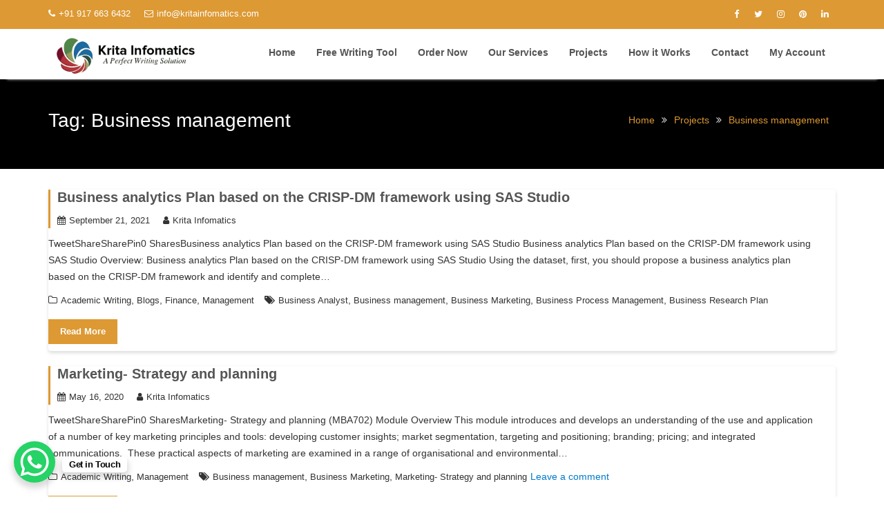

--- FILE ---
content_type: text/html; charset=UTF-8
request_url: https://www.kritainfomatics.com/tag/business-management/
body_size: 31510
content:
<!DOCTYPE html><html dir="ltr" lang="en-GB"
prefix="og: https://ogp.me/ns#" ><head><script data-no-optimize="1">var litespeed_docref=sessionStorage.getItem("litespeed_docref");litespeed_docref&&(Object.defineProperty(document,"referrer",{get:function(){return litespeed_docref}}),sessionStorage.removeItem("litespeed_docref"));</script>  <script type="litespeed/javascript" data-src="https://www.googletagmanager.com/gtag/js?id=AW-10972962534"></script> <script type="litespeed/javascript">window.dataLayer=window.dataLayer||[];function gtag(){dataLayer.push(arguments)}
gtag('js',new Date());gtag('config','AW-10972962534')</script> <meta charset="UTF-8"><meta name="viewport" content="width=device-width, initial-scale=1"><link rel="profile" href="https://gmpg.org/xfn/11"><link rel="pingback" href="https://www.kritainfomatics.com/xmlrpc.php"><meta name="robots" content="max-image-preview:large" /><link rel="canonical" href="https://www.kritainfomatics.com/tag/business-management/" /><meta name="generator" content="All in One SEO (AIOSEO) 4.2.6 " /><meta name="google" content="nositelinkssearchbox" /> <script type="application/ld+json" class="aioseo-schema">{"@context":"https:\/\/schema.org","@graph":[{"@type":"BreadcrumbList","@id":"https:\/\/www.kritainfomatics.com\/tag\/business-management\/#breadcrumblist","itemListElement":[{"@type":"ListItem","@id":"https:\/\/www.kritainfomatics.com\/#listItem","position":1,"item":{"@type":"WebPage","@id":"https:\/\/www.kritainfomatics.com\/","name":"Home","description":"Get Best Online Assignment & Essay Writing Services in UK! Krita Infomatics! Call us now for Plagiarism free work,100% Safety,confidentiality","url":"https:\/\/www.kritainfomatics.com\/"},"nextItem":"https:\/\/www.kritainfomatics.com\/tag\/business-management\/#listItem"},{"@type":"ListItem","@id":"https:\/\/www.kritainfomatics.com\/tag\/business-management\/#listItem","position":2,"item":{"@type":"WebPage","@id":"https:\/\/www.kritainfomatics.com\/tag\/business-management\/","name":"Business management","url":"https:\/\/www.kritainfomatics.com\/tag\/business-management\/"},"previousItem":"https:\/\/www.kritainfomatics.com\/#listItem"}]},{"@type":"CollectionPage","@id":"https:\/\/www.kritainfomatics.com\/tag\/business-management\/#collectionpage","url":"https:\/\/www.kritainfomatics.com\/tag\/business-management\/","name":"Business management | Krita Infomatics","inLanguage":"en-GB","isPartOf":{"@id":"https:\/\/www.kritainfomatics.com\/#website"},"breadcrumb":{"@id":"https:\/\/www.kritainfomatics.com\/tag\/business-management\/#breadcrumblist"}},{"@type":"Organization","@id":"https:\/\/www.kritainfomatics.com\/#organization","name":"Krita Infomatics","url":"https:\/\/www.kritainfomatics.com\/","logo":{"@type":"ImageObject","url":"https:\/\/www.kritainfomatics.com\/wp-content\/uploads\/2022\/08\/logo-1.png","@id":"https:\/\/www.kritainfomatics.com\/#organizationLogo","width":608,"height":184,"caption":"Krita Infomatics"},"image":{"@id":"https:\/\/www.kritainfomatics.com\/#organizationLogo"},"sameAs":["https:\/\/www.facebook.com\/kritainfomaticswritingservices","https:\/\/twitter.com\/KInfomatics","https:\/\/www.instagram.com\/krita1185","https:\/\/in.pinterest.com\/kritainfomatics\/","https:\/\/www.youtube.com\/channel\/UCON5B6MzJSPVlZZ1HR70CVA?view_as=subscriber","https:\/\/www.linkedin.com\/in\/krita-infomatics-255a4a175\/","https:\/\/www.tumblr.com\/blog\/view\/kritainfomatics"]},{"@type":"WebSite","@id":"https:\/\/www.kritainfomatics.com\/#website","url":"https:\/\/www.kritainfomatics.com\/","name":"Krita Infomatics","description":"Best Essay Writing Services UK","inLanguage":"en-GB","publisher":{"@id":"https:\/\/www.kritainfomatics.com\/#organization"}}]}</script> <style>@font-face {
		font-family: "sw-icon-font";
		src:url("https://www.kritainfomatics.com/wp-content/plugins/social-warfare/assets/fonts/sw-icon-font.eot?ver=4.5.4");
		src:url("https://www.kritainfomatics.com/wp-content/plugins/social-warfare/assets/fonts/sw-icon-font.eot?ver=4.5.4#iefix") format("embedded-opentype"),
		url("https://www.kritainfomatics.com/wp-content/plugins/social-warfare/assets/fonts/sw-icon-font.woff?ver=4.5.4") format("woff"),
		url("https://www.kritainfomatics.com/wp-content/plugins/social-warfare/assets/fonts/sw-icon-font.ttf?ver=4.5.4") format("truetype"),
		url("https://www.kritainfomatics.com/wp-content/plugins/social-warfare/assets/fonts/sw-icon-font.svg?ver=4.5.4#1445203416") format("svg");
		font-weight: normal;
		font-style: normal;
		font-display:block;
	}</style><title>Business management | Krita Infomatics</title><link rel="canonical" href="https://www.kritainfomatics.com/tag/business-management/" /><meta property="og:locale" content="en_GB" /><meta property="og:type" content="article" /><meta property="og:title" content="Business management Archives" /><meta property="og:url" content="https://www.kritainfomatics.com/tag/business-management/" /><meta property="og:site_name" content="Krita Infomatics" /><meta name="twitter:card" content="summary_large_image" /><meta name="twitter:site" content="@KInfomatics" /> <script type="application/ld+json" class="yoast-schema-graph">{"@context":"https://schema.org","@graph":[{"@type":"CollectionPage","@id":"https://www.kritainfomatics.com/tag/business-management/","url":"https://www.kritainfomatics.com/tag/business-management/","name":"Business management Archives - Krita Infomatics","isPartOf":{"@id":"https://www.kritainfomatics.com/#website"},"breadcrumb":{"@id":"https://www.kritainfomatics.com/tag/business-management/#breadcrumb"},"inLanguage":"en-GB"},{"@type":"BreadcrumbList","@id":"https://www.kritainfomatics.com/tag/business-management/#breadcrumb","itemListElement":[{"@type":"ListItem","position":1,"name":"Home","item":"https://www.kritainfomatics.com/"},{"@type":"ListItem","position":2,"name":"Business management"}]},{"@type":"WebSite","@id":"https://www.kritainfomatics.com/#website","url":"https://www.kritainfomatics.com/","name":"Krita Infomatics","description":"Best Essay Writing Services UK","publisher":{"@id":"https://www.kritainfomatics.com/#organization"},"potentialAction":[{"@type":"SearchAction","target":{"@type":"EntryPoint","urlTemplate":"https://www.kritainfomatics.com/?s={search_term_string}"},"query-input":{"@type":"PropertyValueSpecification","valueRequired":true,"valueName":"search_term_string"}}],"inLanguage":"en-GB"},{"@type":"Organization","@id":"https://www.kritainfomatics.com/#organization","name":"Krita Infomatics","url":"https://www.kritainfomatics.com/","logo":{"@type":"ImageObject","inLanguage":"en-GB","@id":"https://www.kritainfomatics.com/#/schema/logo/image/","url":"https://www.kritainfomatics.com/wp-content/uploads/2020/07/3-logo-for-company-final-_-13062020-v2ai-01-e1593955715343.png","contentUrl":"https://www.kritainfomatics.com/wp-content/uploads/2020/07/3-logo-for-company-final-_-13062020-v2ai-01-e1593955715343.png","width":200,"height":116,"caption":"Krita Infomatics"},"image":{"@id":"https://www.kritainfomatics.com/#/schema/logo/image/"},"sameAs":["https://www.facebook.com/kritainfomaticswritingservices","https://x.com/KInfomatics","https://www.instagram.com/krita1185/","https://www.linkedin.com/in/krita-infomatics-255a4a175/","https://in.pinterest.com/kritainfomatics/","https://www.youtube.com/channel/UCON5B6MzJSPVlZZ1HR70CVA/featured"]}]}</script> <link rel='dns-prefetch' href='//fonts.googleapis.com' /><link rel='dns-prefetch' href='//www.googletagmanager.com' /><link rel="alternate" type="application/rss+xml" title="Krita Infomatics &raquo; Feed" href="https://www.kritainfomatics.com/feed/" /><link rel="alternate" type="application/rss+xml" title="Krita Infomatics &raquo; Comments Feed" href="https://www.kritainfomatics.com/comments/feed/" /><link rel="alternate" type="application/rss+xml" title="Krita Infomatics &raquo; Business management Tag Feed" href="https://www.kritainfomatics.com/tag/business-management/feed/" /><style id="litespeed-ccss">:root{--bdt-leader-fill-content:.}:root{--bdt-position-margin-offset:.0001px}body{--wp--preset--color--black:#000;--wp--preset--color--cyan-bluish-gray:#abb8c3;--wp--preset--color--white:#fff;--wp--preset--color--pale-pink:#f78da7;--wp--preset--color--vivid-red:#cf2e2e;--wp--preset--color--luminous-vivid-orange:#ff6900;--wp--preset--color--luminous-vivid-amber:#fcb900;--wp--preset--color--light-green-cyan:#7bdcb5;--wp--preset--color--vivid-green-cyan:#00d084;--wp--preset--color--pale-cyan-blue:#8ed1fc;--wp--preset--color--vivid-cyan-blue:#0693e3;--wp--preset--color--vivid-purple:#9b51e0;--wp--preset--gradient--vivid-cyan-blue-to-vivid-purple:linear-gradient(135deg,rgba(6,147,227,1) 0%,#9b51e0 100%);--wp--preset--gradient--light-green-cyan-to-vivid-green-cyan:linear-gradient(135deg,#7adcb4 0%,#00d082 100%);--wp--preset--gradient--luminous-vivid-amber-to-luminous-vivid-orange:linear-gradient(135deg,rgba(252,185,0,1) 0%,rgba(255,105,0,1) 100%);--wp--preset--gradient--luminous-vivid-orange-to-vivid-red:linear-gradient(135deg,rgba(255,105,0,1) 0%,#cf2e2e 100%);--wp--preset--gradient--very-light-gray-to-cyan-bluish-gray:linear-gradient(135deg,#eee 0%,#a9b8c3 100%);--wp--preset--gradient--cool-to-warm-spectrum:linear-gradient(135deg,#4aeadc 0%,#9778d1 20%,#cf2aba 40%,#ee2c82 60%,#fb6962 80%,#fef84c 100%);--wp--preset--gradient--blush-light-purple:linear-gradient(135deg,#ffceec 0%,#9896f0 100%);--wp--preset--gradient--blush-bordeaux:linear-gradient(135deg,#fecda5 0%,#fe2d2d 50%,#6b003e 100%);--wp--preset--gradient--luminous-dusk:linear-gradient(135deg,#ffcb70 0%,#c751c0 50%,#4158d0 100%);--wp--preset--gradient--pale-ocean:linear-gradient(135deg,#fff5cb 0%,#b6e3d4 50%,#33a7b5 100%);--wp--preset--gradient--electric-grass:linear-gradient(135deg,#caf880 0%,#71ce7e 100%);--wp--preset--gradient--midnight:linear-gradient(135deg,#020381 0%,#2874fc 100%);--wp--preset--font-size--small:13px;--wp--preset--font-size--medium:20px;--wp--preset--font-size--large:36px;--wp--preset--font-size--x-large:42px;--wp--preset--spacing--20:.44rem;--wp--preset--spacing--30:.67rem;--wp--preset--spacing--40:1rem;--wp--preset--spacing--50:1.5rem;--wp--preset--spacing--60:2.25rem;--wp--preset--spacing--70:3.38rem;--wp--preset--spacing--80:5.06rem;--wp--preset--shadow--natural:6px 6px 9px rgba(0,0,0,.2);--wp--preset--shadow--deep:12px 12px 50px rgba(0,0,0,.4);--wp--preset--shadow--sharp:6px 6px 0px rgba(0,0,0,.2);--wp--preset--shadow--outlined:6px 6px 0px -3px rgba(255,255,255,1),6px 6px rgba(0,0,0,1);--wp--preset--shadow--crisp:6px 6px 0px rgba(0,0,0,1)}.clearfix:before,.clearfix:after{content:" ";display:table}:root{--woocommerce:#7f54b3;--wc-green:#7ad03a;--wc-red:#a00;--wc-orange:#ffba00;--wc-blue:#2ea2cc;--wc-primary:#7f54b3;--wc-primary-text:#fff;--wc-secondary:#e9e6ed;--wc-secondary-text:#515151;--wc-highlight:#b3af54;--wc-highligh-text:#fff;--wc-content-bg:#fff;--wc-subtext:#767676}@media only screen and (max-width:768px){:root{--woocommerce:#7f54b3;--wc-green:#7ad03a;--wc-red:#a00;--wc-orange:#ffba00;--wc-blue:#2ea2cc;--wc-primary:#7f54b3;--wc-primary-text:#fff;--wc-secondary:#e9e6ed;--wc-secondary-text:#515151;--wc-highlight:#b3af54;--wc-highligh-text:#fff;--wc-content-bg:#fff;--wc-subtext:#767676}}:root{--woocommerce:#7f54b3;--wc-green:#7ad03a;--wc-red:#a00;--wc-orange:#ffba00;--wc-blue:#2ea2cc;--wc-primary:#7f54b3;--wc-primary-text:#fff;--wc-secondary:#e9e6ed;--wc-secondary-text:#515151;--wc-highlight:#b3af54;--wc-highligh-text:#fff;--wc-content-bg:#fff;--wc-subtext:#767676}.screen-reader-text{clip:rect(1px,1px,1px,1px);height:1px;overflow:hidden;position:absolute!important;width:1px;word-wrap:normal!important}html{font-family:sans-serif;-webkit-text-size-adjust:100%;-ms-text-size-adjust:100%}body{margin:0}article,aside,footer,header,main{display:block}a{background-color:transparent}h1{margin:.67em 0;font-size:2em}img{border:0}button{margin:0;font:inherit;color:inherit}button{overflow:visible}button{text-transform:none}button{-webkit-appearance:button}button::-moz-focus-inner{padding:0;border:0}*{-webkit-box-sizing:border-box;-moz-box-sizing:border-box;box-sizing:border-box}:after,:before{-webkit-box-sizing:border-box;-moz-box-sizing:border-box;box-sizing:border-box}html{font-size:10px}body{font-family:"Helvetica Neue",Helvetica,Arial,sans-serif;font-size:14px;line-height:1.42857143;color:#333;background-color:#fff}button{font-family:inherit;font-size:inherit;line-height:inherit}a{color:#337ab7;text-decoration:none}img{vertical-align:middle}h1,h2,h3{font-family:inherit;font-weight:500;line-height:1.1;color:inherit}h1,h2,h3{margin-top:20px;margin-bottom:10px}h1{font-size:36px}h2{font-size:30px}h3{font-size:24px}p{margin:0 0 10px}.text-left{text-align:left}.text-right{text-align:right}ul{margin-top:0;margin-bottom:10px}ul ul{margin-bottom:0}.container{padding-right:15px;padding-left:15px;margin-right:auto;margin-left:auto}@media (min-width:768px){.container{width:750px}}@media (min-width:992px){.container{width:970px}}@media (min-width:1200px){.container{width:1170px}}.row{margin-right:-15px;margin-left:-15px}.col-md-6,.col-sm-4,.col-sm-6{position:relative;min-height:1px;padding-right:15px;padding-left:15px}@media (min-width:768px){.col-sm-4,.col-sm-6{float:left}.col-sm-6{width:50%}.col-sm-4{width:33.33333333%}}@media (min-width:992px){.col-md-6{float:left}.col-md-6{width:50%}}.collapse{display:none}.nav{padding-left:0;margin-bottom:0;list-style:none}.nav>li{position:relative;display:block}.nav>li>a{position:relative;display:block;padding:10px 15px}.navbar{position:relative;min-height:50px;margin-bottom:20px;border:1px solid transparent}@media (min-width:768px){.navbar{border-radius:4px}}@media (min-width:768px){.navbar-header{float:left}}.navbar-collapse{padding-right:15px;padding-left:15px;overflow-x:visible;-webkit-overflow-scrolling:touch;border-top:1px solid transparent;-webkit-box-shadow:inset 0 1px 0 rgba(255,255,255,.1);box-shadow:inset 0 1px 0 rgba(255,255,255,.1)}@media (min-width:768px){.navbar-collapse{width:auto;border-top:0;-webkit-box-shadow:none;box-shadow:none}.navbar-collapse.collapse{display:block!important;height:auto!important;padding-bottom:0;overflow:visible!important}}.container>.navbar-collapse,.container>.navbar-header{margin-right:-15px;margin-left:-15px}@media (min-width:768px){.container>.navbar-collapse,.container>.navbar-header{margin-right:0;margin-left:0}}.navbar-toggle{position:relative;float:right;padding:9px 10px;margin-top:8px;margin-right:15px;margin-bottom:8px;background-color:transparent;background-image:none;border:1px solid transparent;border-radius:4px}@media (min-width:768px){.navbar-toggle{display:none}}.navbar-nav{margin:7.5px -15px}.navbar-nav>li>a{padding-top:10px;padding-bottom:10px;line-height:20px}@media (min-width:768px){.navbar-nav{float:left;margin:0}.navbar-nav>li{float:left}.navbar-nav>li>a{padding-top:15px;padding-bottom:15px}}@media (min-width:768px){.navbar-right{float:right!important;margin-right:-15px}}.clearfix:after,.clearfix:before,.container:after,.container:before,.nav:after,.nav:before,.navbar-collapse:after,.navbar-collapse:before,.navbar-header:after,.navbar-header:before,.navbar:after,.navbar:before,.row:after,.row:before{display:table;content:" "}.clearfix:after,.container:after,.nav:after,.navbar-collapse:after,.navbar-header:after,.navbar:after,.row:after{clear:both}@-ms-viewport{width:device-width}.fa{display:inline-block;font:normal normal normal 14px/1 FontAwesome;font-size:inherit;text-rendering:auto;-webkit-font-smoothing:antialiased;-moz-osx-font-smoothing:grayscale}.fa-envelope-o:before{content:"\f003"}.fa-user:before{content:"\f007"}.fa-tags:before{content:"\f02c"}.fa-calendar:before{content:"\f073"}.fa-phone:before{content:"\f095"}.fa-twitter:before{content:"\f099"}.fa-facebook:before{content:"\f09a"}.fa-bars:before{content:"\f0c9"}.fa-pinterest:before{content:"\f0d2"}.fa-linkedin:before{content:"\f0e1"}.fa-angle-up:before{content:"\f106"}.fa-folder-o:before{content:"\f114"}.fa-instagram:before{content:"\f16d"}html{font-family:sans-serif;box-sizing:border-box;-webkit-text-size-adjust:100%}body{margin:0;-ms-word-wrap:break-word;word-wrap:break-word}article,aside,footer,header,main{display:block}a{background:0 0;color:#007acc}img{border:0;max-width:100%;height:auto}button{color:inherit;font:inherit;margin:0;font-size:16px;font-size:1.5rem;line-height:1.5}button{overflow:visible}button{text-transform:none}button{-webkit-appearance:button}button::-moz-focus-inner{border:0;padding:0}body{font-style:normal;color:#333;font-family:'Poppins',sans-serif;font-size:14px;font-weight:400;line-height:1.75}h1,h2,h2 a,h3,.main-navigation a{font-family:'Montserrat',sans-serif;font-weight:700;color:#555}h1{font-size:26px}h2{font-size:20px}h3{font-size:18px}ul{margin:0 0 1.5em 3em}ul{list-style:disc}.entry-meta i.fa,.entry-footer i.fa{margin-right:5px}.top-header{padding:5px 0;color:#fff!important;font-size:13px}.top-header .socials{margin:0}.top-header a{color:#fff!important;font-size:13px;display:inline-block}.top-header .top-phone{margin-right:20px}.top-header .text-left{padding-top:4px}.top-header .text-left i{margin-right:5px}@media only screen and (max-width:767px){.top-header .text-right,.top-header .text-left{text-align:center}.entry-meta>span{display:block}}.navbar{background:0 0;z-index:3000;margin-bottom:0;border:none;-webkit-box-shadow:0px 10px 4px -10px rgba(238,238,238,.9);-moz-box-shadow:0px 10px 4px -10px rgba(238,238,238,.9);box-shadow:0px 10px 4px -10px rgba(238,238,238,.9)}.navbar-header{max-width:20%}.custom-logo-link{display:block;padding-top:4px}.navbar .navbar-toggle{background-color:#000;color:#fff;font-size:22px;border-radius:4px;margin-bottom:3px;margin-left:10px;margin-top:3px;outline:medium none}.navbar-nav>li{float:none}.main-navigation{float:right;padding-left:0;padding-right:0}.main-navigation ul{list-style:none;margin:0;padding-left:0}.main-navigation li{display:inline-block;position:relative}.main-navigation a{display:block;padding:10px 16px;text-decoration:none;font-size:14px;font-weight:600}.navbar-nav>li>a{line-height:38px}.main-navigation ul ul{box-shadow:0 3px 3px rgba(0,0,0,.2);float:left;position:absolute;left:-999em;z-index:99999;background:#000;text-align:left}.main-navigation ul ul ul{top:0}.main-navigation ul ul a{font-size:14px;padding:12px 18px;width:200px;color:#fff}@media screen and (max-width:1199px) and (min-width:1024px){.main-navigation a{font-size:16px;padding:18px 23px}}@media screen and (max-width:1023px){.navbar-nav>li>a{line-height:24px}.navbar .container>.navbar-collapse,.navbar .container>.navbar-header{margin:0}.main-navigation{float:none;background:#fff;box-shadow:0 .15em .35em 0 rgba(0,0,0,.133);padding-left:15px;padding-right:15px}.navbar{margin-bottom:0}.main-navigation li{float:none;display:block;border-top:1px solid #999}.main-navigation ul ul{background:none repeat scroll 0 0 #000;display:block;float:none;position:static;text-align:left;box-shadow:none}.main-navigation ul ul li{padding-left:25px}.main-navigation ul ul li a{display:block;width:auto}.main-navigation a{padding:6px 10px;font-size:12px}}.screen-reader-text{clip:rect(1px,1px,1px,1px);position:absolute!important;height:1px;width:1px;overflow:hidden}.clearfix:after,.clearfix:before{display:table;content:""}.clearfix:after{clear:both}.clearfix{*zoom:1}*{box-sizing:border-box;-webkit-box-sizing:border-box;-moz-box-sizing:border-box}.widget{display:block;overflow:hidden}.widget ul{margin:0;padding:0}.inner-main-title{position:relative;width:100%;background-size:cover;background-color:#000;padding:25px 0 0;min-height:130px}.inner-main-title .page-title{color:#fff;font-size:28px;font-weight:300}.hentry{margin:0 0 1.5em}.updated:not(.published){display:none}.entry-content{margin:1.5em 0 0}.read-more{color:#fff;font-size:13px;font-weight:700;text-align:center;line-height:26px;padding:4px 10px;width:auto}.at-remove-width .widget-title{text-align:left;padding-left:7px}.site-footer{background:#000;color:#fff;position:relative;overflow:hidden}.footer-top-wrapper{background:rgba(0,0,0,.1);padding:10px 0;position:relative}.socials a{color:#fff}.socials{list-style:none;margin:0 0 10px;padding:0}.socials li{display:inline-block}.socials li a{width:32px;height:32px;text-align:center;line-height:32px;display:inline-block}.site-footer h3,.site-footer li,.site-footer li a,.site-footer .widget li a{color:#fff}.sm-up-container{display:none;height:auto;margin-right:22px;margin-top:auto;padding:3px 10px;position:fixed;right:3px;top:85%;width:44px;z-index:60}.sm-up{color:#fff;display:block;font-size:36px;padding-bottom:2px;text-align:center;vertical-align:middle}.site-content{margin:0 auto;margin-top:30px}#primary{float:left;width:69.5%;display:block;margin-bottom:60px}.no-sidebar #primary{width:100%}@media only screen and (max-width:767px){.site-content{margin-top:2em}.inner-main-title{margin-bottom:30px}#primary{margin:0 0 20px;width:100%}}.widget-title{font-size:22px;margin-bottom:20px}.widget li{border-top:1px solid #d7d7d7;display:block;padding-bottom:5px;padding-top:5px;font-size:15px}.posted-on,.cat-links{margin-right:15px;display:inline-block}.posted-on a,.cat-links a,.tags-links a,.byline a{color:#333;font-size:13px}article.post .content-wrapper{padding:41px}article.post .entry-footer{clear:both}article.post .entry-header{margin:0 0 10px;padding-left:10px}article.post .entry-header .entry-title{margin:0 0 10px;color:#555}article.post .entry-header .entry-title a{color:#555}article.post .entry-content{margin:0}article.post{border-bottom:1px solid #e5e5e5;padding:0 0 10px;background-color:#fff;color:#333;border-radius:4px;box-shadow:0 .15em .35em 0 rgba(0,0,0,.133)}article.post .read-more{display:inline-block;margin-top:16px;min-width:100px}.blog-no-image article .entry-content{padding:0 2% 0 0}#mercantile-breadcrumbs{margin-bottom:32px;padding:0}#mercantile-breadcrumbs .breadcrumb-trail{border-radius:4px;float:right;padding:22px 0}#mercantile-breadcrumbs .breadcrumb-trail li{display:block;float:left;list-style:outside none none;padding-right:10px}#mercantile-breadcrumbs .breadcrumb-trail li a{display:inline-block}#mercantile-breadcrumbs a{color:#fff}#mercantile-breadcrumbs .breadcrumb-trail li.trail-item.trail-end:after{display:none}#mercantile-breadcrumbs .breadcrumb-trail li:after{color:#ddd;content:"\f101";font-family:FontAwesome;margin-left:10px}#mercantile-breadcrumbs .breadcrumb-trail .trail-items{margin:0;padding:0}@media only screen and (max-width:767px){#mercantile-breadcrumbs{margin-bottom:0}#mercantile-breadcrumbs .breadcrumb-trail{float:left}}@media only screen and (min-width:767px){.fadeInDown1{-webkit-animation-name:fadeInDown1;animation-name:fadeInDown1;-webkit-animation-duration:1s;animation-duration:1s;-webkit-animation-fill-mode:both;animation-fill-mode:both}@-webkit-keyframes fadeInDown1{0%{opacity:0;-webkit-transform:translate3d(0,-100%,0);transform:translate3d(0,-100%,0)}100%{opacity:1;-webkit-transform:none;transform:none}}@keyframes fadeInDown1{0%{opacity:0;-webkit-transform:translate3d(0,-100%,0);transform:translate3d(0,-100%,0)}100%{opacity:1;-webkit-transform:none;transform:none}}}@media (max-width:1023px){.navbar-header{float:none;width:100%;max-width:100%}.navbar-right{float:none!important}.navbar-toggle{display:block}.navbar-collapse{border-top:1px solid transparent;box-shadow:inset 0 1px 0 rgba(255,255,255,.1)}.navbar-collapse.collapse{display:none!important}.navbar-nav>li{float:none}#navbar .container{position:relative}.main-navigation{position:absolute;width:100%}#navbar .navbar-collapse,#navbar .navbar-collapse{height:470px;max-height:70vh;right:0;left:0}}.responsive-only{display:none}.desktop-only{display:block}@media (max-width:1023px){.responsive-only{display:block;margin-right:20px}.desktop-only{display:none}}.textwidget a{text-decoration:underline}.inner-main-title{background-image:url('https://demo.kritainfomatics.com/info/wp-content/themes/mercantile/assets/img/startup-slider.jpg');background-repeat:no-repeat;background-size:cover;background-attachment:fixed;background-position:center}#mercantile-breadcrumbs,#mercantile-breadcrumbs a{color:#d93}.read-more,.top-header,.sm-up-container{background-color:#d93;color:#fff}.read-more{border:1px solid #d93}article.post .entry-header,.at-remove-width .widget-title{border-left:3px solid #d93}.screen-reader-text{position:absolute;top:-10000em;width:1px;height:1px;margin:-1px;padding:0;overflow:hidden;clip:rect(0,0,0,0);border:0}:root{--page-title-display:block}.clearfix:before,.clearfix:after{content:" ";display:table;clear:both}.site-info{display:none}.textwidget p a{color:#fff;text-decoration:none!important}@media screen and (max-width:768px){.custom-logo-link>img{width:190px}}#simple-chat-button--container{position:fixed;bottom:20px;left:20px;z-index:999999999}#simple-chat-button--button{display:block;position:relative;text-decoration:none;width:60px;height:60px;border-radius:50%;-webkit-transform:scale(1);transform:scale(1);box-shadow:0 6px 8px 2px rgba(0,0,0,.15)}#simple-chat-button--text{display:block;position:absolute;width:max-content;background-color:#fff;bottom:15px;left:70px;border-radius:5px;padding:5px 10px;color:#000;font-size:13px;font-weight:700;letter-spacing:-.03em;word-break:keep-all;line-height:1em;text-overflow:ellipsis;vertical-align:middle;box-shadow:0 6px 8px 2px rgba(0,0,0,.15)}#simple-chat-button--button:before{content:"";position:absolute;top:0;bottom:0;left:0;right:0;border-radius:50%;-webkit-animation:scb-shockwave-animation 2s 5.3s ease-out infinite;animation:scb-shockwave-animation 2s 5.3s ease-out infinite;z-index:-1}@media only screen and (max-width:1024px){#simple-chat-button--container{bottom:20px}}@media only screen and (max-width:768px){#simple-chat-button--container{bottom:20px}}@-webkit-keyframes scb-shockwave-animation{0%{-webkit-transform:scale(1);transform:scale(1);box-shadow:0 0 2px rgba(0,100,0,.5),inset 0 0 1px rgba(0,100,0,.5)}95%{box-shadow:0 0 50px transparent,inset 0 0 30px transparent}100%{-webkit-transform:scale(1.2);transform:scale(1.2)}}@keyframes scb-shockwave-animation{0%{-webkit-transform:scale(1);transform:scale(1);box-shadow:0 0 2px rgba(0,100,0,.5),inset 0 0 1px rgba(0,100,0,.5)}95%{box-shadow:0 0 50px transparent,inset 0 0 30px transparent}100%{-webkit-transform:scale(1.2);transform:scale(1.2)}}.screen-reader-text{clip:rect(1px,1px,1px,1px);word-wrap:normal!important;border:0;clip-path:inset(50%);height:1px;margin:-1px;overflow:hidden;overflow-wrap:normal!important;padding:0;position:absolute!important;width:1px}</style><link rel="preload" data-asynced="1" data-optimized="2" as="style" onload="this.onload=null;this.rel='stylesheet'" href="https://www.kritainfomatics.com/wp-content/litespeed/ucss/969d7cf3d73b9598d060cc5088f1d178.css?ver=60428" /><script data-optimized="1" type="litespeed/javascript" data-src="https://www.kritainfomatics.com/wp-content/plugins/litespeed-cache/assets/js/css_async.min.js"></script> <style id='wp-block-library-theme-inline-css' type='text/css'>.wp-block-audio :where(figcaption){color:#555;font-size:13px;text-align:center}.is-dark-theme .wp-block-audio :where(figcaption){color:#ffffffa6}.wp-block-audio{margin:0 0 1em}.wp-block-code{border:1px solid #ccc;border-radius:4px;font-family:Menlo,Consolas,monaco,monospace;padding:.8em 1em}.wp-block-embed :where(figcaption){color:#555;font-size:13px;text-align:center}.is-dark-theme .wp-block-embed :where(figcaption){color:#ffffffa6}.wp-block-embed{margin:0 0 1em}.blocks-gallery-caption{color:#555;font-size:13px;text-align:center}.is-dark-theme .blocks-gallery-caption{color:#ffffffa6}:root :where(.wp-block-image figcaption){color:#555;font-size:13px;text-align:center}.is-dark-theme :root :where(.wp-block-image figcaption){color:#ffffffa6}.wp-block-image{margin:0 0 1em}.wp-block-pullquote{border-bottom:4px solid;border-top:4px solid;color:currentColor;margin-bottom:1.75em}.wp-block-pullquote cite,.wp-block-pullquote footer,.wp-block-pullquote__citation{color:currentColor;font-size:.8125em;font-style:normal;text-transform:uppercase}.wp-block-quote{border-left:.25em solid;margin:0 0 1.75em;padding-left:1em}.wp-block-quote cite,.wp-block-quote footer{color:currentColor;font-size:.8125em;font-style:normal;position:relative}.wp-block-quote.has-text-align-right{border-left:none;border-right:.25em solid;padding-left:0;padding-right:1em}.wp-block-quote.has-text-align-center{border:none;padding-left:0}.wp-block-quote.is-large,.wp-block-quote.is-style-large,.wp-block-quote.is-style-plain{border:none}.wp-block-search .wp-block-search__label{font-weight:700}.wp-block-search__button{border:1px solid #ccc;padding:.375em .625em}:where(.wp-block-group.has-background){padding:1.25em 2.375em}.wp-block-separator.has-css-opacity{opacity:.4}.wp-block-separator{border:none;border-bottom:2px solid;margin-left:auto;margin-right:auto}.wp-block-separator.has-alpha-channel-opacity{opacity:1}.wp-block-separator:not(.is-style-wide):not(.is-style-dots){width:100px}.wp-block-separator.has-background:not(.is-style-dots){border-bottom:none;height:1px}.wp-block-separator.has-background:not(.is-style-wide):not(.is-style-dots){height:2px}.wp-block-table{margin:0 0 1em}.wp-block-table td,.wp-block-table th{word-break:normal}.wp-block-table :where(figcaption){color:#555;font-size:13px;text-align:center}.is-dark-theme .wp-block-table :where(figcaption){color:#ffffffa6}.wp-block-video :where(figcaption){color:#555;font-size:13px;text-align:center}.is-dark-theme .wp-block-video :where(figcaption){color:#ffffffa6}.wp-block-video{margin:0 0 1em}:root :where(.wp-block-template-part.has-background){margin-bottom:0;margin-top:0;padding:1.25em 2.375em}</style><style id='classic-theme-styles-inline-css' type='text/css'>/*! This file is auto-generated */
.wp-block-button__link{color:#fff;background-color:#32373c;border-radius:9999px;box-shadow:none;text-decoration:none;padding:calc(.667em + 2px) calc(1.333em + 2px);font-size:1.125em}.wp-block-file__button{background:#32373c;color:#fff;text-decoration:none}</style><style id='global-styles-inline-css' type='text/css'>:root{--wp--preset--aspect-ratio--square: 1;--wp--preset--aspect-ratio--4-3: 4/3;--wp--preset--aspect-ratio--3-4: 3/4;--wp--preset--aspect-ratio--3-2: 3/2;--wp--preset--aspect-ratio--2-3: 2/3;--wp--preset--aspect-ratio--16-9: 16/9;--wp--preset--aspect-ratio--9-16: 9/16;--wp--preset--color--black: #000000;--wp--preset--color--cyan-bluish-gray: #abb8c3;--wp--preset--color--white: #ffffff;--wp--preset--color--pale-pink: #f78da7;--wp--preset--color--vivid-red: #cf2e2e;--wp--preset--color--luminous-vivid-orange: #ff6900;--wp--preset--color--luminous-vivid-amber: #fcb900;--wp--preset--color--light-green-cyan: #7bdcb5;--wp--preset--color--vivid-green-cyan: #00d084;--wp--preset--color--pale-cyan-blue: #8ed1fc;--wp--preset--color--vivid-cyan-blue: #0693e3;--wp--preset--color--vivid-purple: #9b51e0;--wp--preset--gradient--vivid-cyan-blue-to-vivid-purple: linear-gradient(135deg,rgba(6,147,227,1) 0%,rgb(155,81,224) 100%);--wp--preset--gradient--light-green-cyan-to-vivid-green-cyan: linear-gradient(135deg,rgb(122,220,180) 0%,rgb(0,208,130) 100%);--wp--preset--gradient--luminous-vivid-amber-to-luminous-vivid-orange: linear-gradient(135deg,rgba(252,185,0,1) 0%,rgba(255,105,0,1) 100%);--wp--preset--gradient--luminous-vivid-orange-to-vivid-red: linear-gradient(135deg,rgba(255,105,0,1) 0%,rgb(207,46,46) 100%);--wp--preset--gradient--very-light-gray-to-cyan-bluish-gray: linear-gradient(135deg,rgb(238,238,238) 0%,rgb(169,184,195) 100%);--wp--preset--gradient--cool-to-warm-spectrum: linear-gradient(135deg,rgb(74,234,220) 0%,rgb(151,120,209) 20%,rgb(207,42,186) 40%,rgb(238,44,130) 60%,rgb(251,105,98) 80%,rgb(254,248,76) 100%);--wp--preset--gradient--blush-light-purple: linear-gradient(135deg,rgb(255,206,236) 0%,rgb(152,150,240) 100%);--wp--preset--gradient--blush-bordeaux: linear-gradient(135deg,rgb(254,205,165) 0%,rgb(254,45,45) 50%,rgb(107,0,62) 100%);--wp--preset--gradient--luminous-dusk: linear-gradient(135deg,rgb(255,203,112) 0%,rgb(199,81,192) 50%,rgb(65,88,208) 100%);--wp--preset--gradient--pale-ocean: linear-gradient(135deg,rgb(255,245,203) 0%,rgb(182,227,212) 50%,rgb(51,167,181) 100%);--wp--preset--gradient--electric-grass: linear-gradient(135deg,rgb(202,248,128) 0%,rgb(113,206,126) 100%);--wp--preset--gradient--midnight: linear-gradient(135deg,rgb(2,3,129) 0%,rgb(40,116,252) 100%);--wp--preset--font-size--small: 13px;--wp--preset--font-size--medium: 20px;--wp--preset--font-size--large: 36px;--wp--preset--font-size--x-large: 42px;--wp--preset--font-family--inter: "Inter", sans-serif;--wp--preset--font-family--cardo: Cardo;--wp--preset--spacing--20: 0.44rem;--wp--preset--spacing--30: 0.67rem;--wp--preset--spacing--40: 1rem;--wp--preset--spacing--50: 1.5rem;--wp--preset--spacing--60: 2.25rem;--wp--preset--spacing--70: 3.38rem;--wp--preset--spacing--80: 5.06rem;--wp--preset--shadow--natural: 6px 6px 9px rgba(0, 0, 0, 0.2);--wp--preset--shadow--deep: 12px 12px 50px rgba(0, 0, 0, 0.4);--wp--preset--shadow--sharp: 6px 6px 0px rgba(0, 0, 0, 0.2);--wp--preset--shadow--outlined: 6px 6px 0px -3px rgba(255, 255, 255, 1), 6px 6px rgba(0, 0, 0, 1);--wp--preset--shadow--crisp: 6px 6px 0px rgba(0, 0, 0, 1);}:where(.is-layout-flex){gap: 0.5em;}:where(.is-layout-grid){gap: 0.5em;}body .is-layout-flex{display: flex;}.is-layout-flex{flex-wrap: wrap;align-items: center;}.is-layout-flex > :is(*, div){margin: 0;}body .is-layout-grid{display: grid;}.is-layout-grid > :is(*, div){margin: 0;}:where(.wp-block-columns.is-layout-flex){gap: 2em;}:where(.wp-block-columns.is-layout-grid){gap: 2em;}:where(.wp-block-post-template.is-layout-flex){gap: 1.25em;}:where(.wp-block-post-template.is-layout-grid){gap: 1.25em;}.has-black-color{color: var(--wp--preset--color--black) !important;}.has-cyan-bluish-gray-color{color: var(--wp--preset--color--cyan-bluish-gray) !important;}.has-white-color{color: var(--wp--preset--color--white) !important;}.has-pale-pink-color{color: var(--wp--preset--color--pale-pink) !important;}.has-vivid-red-color{color: var(--wp--preset--color--vivid-red) !important;}.has-luminous-vivid-orange-color{color: var(--wp--preset--color--luminous-vivid-orange) !important;}.has-luminous-vivid-amber-color{color: var(--wp--preset--color--luminous-vivid-amber) !important;}.has-light-green-cyan-color{color: var(--wp--preset--color--light-green-cyan) !important;}.has-vivid-green-cyan-color{color: var(--wp--preset--color--vivid-green-cyan) !important;}.has-pale-cyan-blue-color{color: var(--wp--preset--color--pale-cyan-blue) !important;}.has-vivid-cyan-blue-color{color: var(--wp--preset--color--vivid-cyan-blue) !important;}.has-vivid-purple-color{color: var(--wp--preset--color--vivid-purple) !important;}.has-black-background-color{background-color: var(--wp--preset--color--black) !important;}.has-cyan-bluish-gray-background-color{background-color: var(--wp--preset--color--cyan-bluish-gray) !important;}.has-white-background-color{background-color: var(--wp--preset--color--white) !important;}.has-pale-pink-background-color{background-color: var(--wp--preset--color--pale-pink) !important;}.has-vivid-red-background-color{background-color: var(--wp--preset--color--vivid-red) !important;}.has-luminous-vivid-orange-background-color{background-color: var(--wp--preset--color--luminous-vivid-orange) !important;}.has-luminous-vivid-amber-background-color{background-color: var(--wp--preset--color--luminous-vivid-amber) !important;}.has-light-green-cyan-background-color{background-color: var(--wp--preset--color--light-green-cyan) !important;}.has-vivid-green-cyan-background-color{background-color: var(--wp--preset--color--vivid-green-cyan) !important;}.has-pale-cyan-blue-background-color{background-color: var(--wp--preset--color--pale-cyan-blue) !important;}.has-vivid-cyan-blue-background-color{background-color: var(--wp--preset--color--vivid-cyan-blue) !important;}.has-vivid-purple-background-color{background-color: var(--wp--preset--color--vivid-purple) !important;}.has-black-border-color{border-color: var(--wp--preset--color--black) !important;}.has-cyan-bluish-gray-border-color{border-color: var(--wp--preset--color--cyan-bluish-gray) !important;}.has-white-border-color{border-color: var(--wp--preset--color--white) !important;}.has-pale-pink-border-color{border-color: var(--wp--preset--color--pale-pink) !important;}.has-vivid-red-border-color{border-color: var(--wp--preset--color--vivid-red) !important;}.has-luminous-vivid-orange-border-color{border-color: var(--wp--preset--color--luminous-vivid-orange) !important;}.has-luminous-vivid-amber-border-color{border-color: var(--wp--preset--color--luminous-vivid-amber) !important;}.has-light-green-cyan-border-color{border-color: var(--wp--preset--color--light-green-cyan) !important;}.has-vivid-green-cyan-border-color{border-color: var(--wp--preset--color--vivid-green-cyan) !important;}.has-pale-cyan-blue-border-color{border-color: var(--wp--preset--color--pale-cyan-blue) !important;}.has-vivid-cyan-blue-border-color{border-color: var(--wp--preset--color--vivid-cyan-blue) !important;}.has-vivid-purple-border-color{border-color: var(--wp--preset--color--vivid-purple) !important;}.has-vivid-cyan-blue-to-vivid-purple-gradient-background{background: var(--wp--preset--gradient--vivid-cyan-blue-to-vivid-purple) !important;}.has-light-green-cyan-to-vivid-green-cyan-gradient-background{background: var(--wp--preset--gradient--light-green-cyan-to-vivid-green-cyan) !important;}.has-luminous-vivid-amber-to-luminous-vivid-orange-gradient-background{background: var(--wp--preset--gradient--luminous-vivid-amber-to-luminous-vivid-orange) !important;}.has-luminous-vivid-orange-to-vivid-red-gradient-background{background: var(--wp--preset--gradient--luminous-vivid-orange-to-vivid-red) !important;}.has-very-light-gray-to-cyan-bluish-gray-gradient-background{background: var(--wp--preset--gradient--very-light-gray-to-cyan-bluish-gray) !important;}.has-cool-to-warm-spectrum-gradient-background{background: var(--wp--preset--gradient--cool-to-warm-spectrum) !important;}.has-blush-light-purple-gradient-background{background: var(--wp--preset--gradient--blush-light-purple) !important;}.has-blush-bordeaux-gradient-background{background: var(--wp--preset--gradient--blush-bordeaux) !important;}.has-luminous-dusk-gradient-background{background: var(--wp--preset--gradient--luminous-dusk) !important;}.has-pale-ocean-gradient-background{background: var(--wp--preset--gradient--pale-ocean) !important;}.has-electric-grass-gradient-background{background: var(--wp--preset--gradient--electric-grass) !important;}.has-midnight-gradient-background{background: var(--wp--preset--gradient--midnight) !important;}.has-small-font-size{font-size: var(--wp--preset--font-size--small) !important;}.has-medium-font-size{font-size: var(--wp--preset--font-size--medium) !important;}.has-large-font-size{font-size: var(--wp--preset--font-size--large) !important;}.has-x-large-font-size{font-size: var(--wp--preset--font-size--x-large) !important;}
:where(.wp-block-post-template.is-layout-flex){gap: 1.25em;}:where(.wp-block-post-template.is-layout-grid){gap: 1.25em;}
:where(.wp-block-columns.is-layout-flex){gap: 2em;}:where(.wp-block-columns.is-layout-grid){gap: 2em;}
:root :where(.wp-block-pullquote){font-size: 1.5em;line-height: 1.6;}</style><style id='woocommerce-inline-inline-css' type='text/css'>.woocommerce form .form-row .required { visibility: visible; }</style><style id='mercantile-style-inline-css' type='text/css'>.inner-main-title {
                background-image:url('https://demo.kritainfomatics.com/info/wp-content/themes/mercantile/assets/img/startup-slider.jpg');
                background-repeat:no-repeat;
                background-size:cover;
                background-attachment:fixed;
                background-position: center;
            }
            a:hover,
            a:active,
            a:focus,
            .btn-primary:hover,
            .wpcf7-form input.wpcf7-submit:hover,
            .widget li a:hover,
            .posted-on a:hover,
            .cat-links a:hover,
            .comments-link a:hover,
            article.post .entry-header .entry-title a:hover, 
            article.page .entry-header .entry-title a:hover,
            .edit-link a:hover,
            .tags-links a:hover,
            .byline a:hover,
            .nav-links a:hover,
             .main-navigation ul ul a:hover,
             .primary-color,
             #mercantile-breadcrumbs .breadcrumb-container a:hover,
             .btn-primary:focus,
            .wpcf7-form input.wpcf7-submit:focus,
            .widget li a:focus,
            .posted-on a:focus,
            .cat-links a:focus,
            .comments-link a:focus,
            article.post .entry-header .entry-title a:focus, 
            article.page .entry-header .entry-title a:focus,
            .edit-link a:focus,
            .tags-links a:focus,
            .byline a:focus,
            .nav-links a:focus,
             .main-navigation ul ul a:focus,
             .primary-color,
             #mercantile-breadcrumbs .breadcrumb-container a:focus,
            .owl-buttons >div i,
            .col-details > h2,
             .contact-form i,
             #mercantile-breadcrumbs,
             #mercantile-breadcrumbs a{
                color: #dd9933;
            }
            .main-navigation .acme-normal-page .current-menu-item,
            .main-navigation .acme-normal-page .current_page_item,
            .main-navigation .active ,
            .main-navigation .navbar-nav >li:hover,
            .main-navigation .navbar-nav >li:focus-within{
                background-color: #dd9933;
                color:#fff;
            }
            .navbar .navbar-toggle:hover,
            .navbar .navbar-toggle:focus,
            .comment-form .form-submit input,
            .read-more,
            .btn-primary,
            .circle,
            .rectangle,
            .wpcf7-form input.wpcf7-submit,
            .breadcrumb,
            .owl-buttons >div i:hover,
            .owl-buttons >div i:focus,
            .top-header,
            .sm-up-container,
            .testimonial-content,
            .team-item :hover,
            .team-item :focus-within,
            .primary-bg-color,
            .acme-portfolio .round-icon{
                background-color: #dd9933;
                color:#fff;
            }
            .comment-form .form-submit input,
            .read-more,
            .at-btn-wrap .btn-primary,
            .wpcf7-form input.wpcf7-submit,
            .rectangle,
            .contact-form i{
                border: 1px solid #dd9933;
            }
            article.post .entry-header, 
            article.page .entry-header,
            .at-remove-width .widget-title{
                border-left: 3px solid #dd9933;
            }
            .rtl article.post .entry-header, 
            .rtl article.page .entry-header,
            .rtl .at-remove-width .widget-title{
                border-right: 3px solid #dd9933;
                border-left:medium none;
            }
            
            .blog article.sticky {
                border-top: 2px solid #dd9933;
            }
             .breadcrumb::after {
                border-left: 5px solid #dd9933;
            }
            .rtl .breadcrumb::after {
                border-right: 5px solid #dd9933;
                border-left:medium none;
            }</style><script id="jquery-core-js-extra" type="litespeed/javascript">var pp={"ajax_url":"https:\/\/www.kritainfomatics.com\/wp-admin\/admin-ajax.php"}</script> <script type="litespeed/javascript" data-src="https://www.kritainfomatics.com/wp-includes/js/jquery/jquery.min.js" id="jquery-core-js"></script> <script id="wc-add-to-cart-js-extra" type="litespeed/javascript">var wc_add_to_cart_params={"ajax_url":"\/wp-admin\/admin-ajax.php","wc_ajax_url":"\/?wc-ajax=%%endpoint%%","i18n_view_cart":"View basket","cart_url":"https:\/\/www.kritainfomatics.com\/cart\/","is_cart":"","cart_redirect_after_add":"yes"}</script> <script id="woocommerce-js-extra" type="litespeed/javascript">var woocommerce_params={"ajax_url":"\/wp-admin\/admin-ajax.php","wc_ajax_url":"\/?wc-ajax=%%endpoint%%"}</script> <!--[if lt IE 9]> <script type="text/javascript" src="https://www.kritainfomatics.com/wp-content/themes/mercantile/assets/library/html5shiv/html5shiv.min.js" id="html5-js"></script> <![endif]-->
<!--[if lt IE 9]> <script type="text/javascript" src="https://www.kritainfomatics.com/wp-content/themes/mercantile/assets/library/respond/respond.min.js" id="respond-js"></script> <![endif]--> <script id="enhanced-ecommerce-google-analytics-js-extra" type="litespeed/javascript">var ConvAioGlobal={"nonce":"4e1d6f3ebf"}</script> <script data-cfasync="false" data-no-optimize="1" data-pagespeed-no-defer type="text/javascript" src="https://www.kritainfomatics.com/wp-content/plugins/enhanced-e-commerce-for-woocommerce-store/public/js/con-gtm-google-analytics.js" id="enhanced-ecommerce-google-analytics-js"></script> <script data-cfasync="false" data-no-optimize="1" data-pagespeed-no-defer type="text/javascript" id="enhanced-ecommerce-google-analytics-js-after">/*  */
tvc_smd={"tvc_wcv":"9.3.5","tvc_wpv":"6.6.4","tvc_eev":"7.1.7","tvc_cnf":{"t_cg":"","t_ec":"1","t_ee":"on","t_df":"","t_gUser":"1","t_UAen":"on","t_thr":"6","t_IPA":"1","t_PrivacyPolicy":"1"},"tvc_sub_data":{"sub_id":"50552","cu_id":"43174","pl_id":"1","ga_tra_option":"","ga_property_id":"","ga_measurement_id":"","ga_ads_id":"3997707139","ga_gmc_id":"","ga_gmc_id_p":"","op_gtag_js":"0","op_en_e_t":"0","op_rm_t_t":"1","op_dy_rm_t_t":"1","op_li_ga_wi_ads":"1","gmc_is_product_sync":"0","gmc_is_site_verified":"0","gmc_is_domain_claim":"0","gmc_product_count":"0","fb_pixel_id":"","tracking_method":"gtm","user_gtm_id":"conversios-gtm"}};
/*  */</script> <link rel="https://api.w.org/" href="https://www.kritainfomatics.com/wp-json/" /><link rel="alternate" title="JSON" type="application/json" href="https://www.kritainfomatics.com/wp-json/wp/v2/tags/96" /><link rel="EditURI" type="application/rsd+xml" title="RSD" href="https://www.kritainfomatics.com/xmlrpc.php?rsd" /><meta name="generator" content="WordPress 6.6.4" /><meta name="generator" content="WooCommerce 9.3.5" /><meta name="generator" content="Site Kit by Google 1.136.0" /><meta name="generator" content="performance-lab 3.4.1; plugins: "> <script type="litespeed/javascript">(function(url){if(/(?:Chrome\/26\.0\.1410\.63 Safari\/537\.31|WordfenceTestMonBot)/.test(navigator.userAgent)){return}
var addEvent=function(evt,handler){if(window.addEventListener){document.addEventListener(evt,handler,!1)}else if(window.attachEvent){document.attachEvent('on'+evt,handler)}};var removeEvent=function(evt,handler){if(window.removeEventListener){document.removeEventListener(evt,handler,!1)}else if(window.detachEvent){document.detachEvent('on'+evt,handler)}};var evts='contextmenu dblclick drag dragend dragenter dragleave dragover dragstart drop keydown keypress keyup mousedown mousemove mouseout mouseover mouseup mousewheel scroll'.split(' ');var logHuman=function(){if(window.wfLogHumanRan){return}
window.wfLogHumanRan=!0;var wfscr=document.createElement('script');wfscr.type='text/javascript';wfscr.async=!0;wfscr.src=url+'&r='+Math.random();(document.getElementsByTagName('head')[0]||document.getElementsByTagName('body')[0]).appendChild(wfscr);for(var i=0;i<evts.length;i++){removeEvent(evts[i],logHuman)}};for(var i=0;i<evts.length;i++){addEvent(evts[i],logHuman)}})('//www.kritainfomatics.com/?wordfence_lh=1&hid=81E592ED26A2D7B566813AA309246582')</script> <noscript><style>.woocommerce-product-gallery{ opacity: 1 !important; }</style></noscript><meta name="generator" content="Elementor 3.24.7; features: additional_custom_breakpoints; settings: css_print_method-external, google_font-enabled, font_display-auto"> <script data-cfasync="false" data-no-optimize="1" data-pagespeed-no-defer>var tvc_lc = 'USD';</script> <script data-cfasync="false" data-no-optimize="1" data-pagespeed-no-defer>var tvc_lc = 'USD';</script> <script data-cfasync="false" data-pagespeed-no-defer type="text/javascript">window.dataLayer = window.dataLayer || [];
      dataLayer.push({"event":"begin_datalayer","cov_remarketing_conversion_id":"AW-10972962534","cov_remarketing":"1","cov_gads_conversion_id":"Request Quote - Get Quote","cov_gads_conversion_label":"","conv_track_email":"1","conv_track_phone":"1","conv_track_address":"1"});</script>  <script type="litespeed/javascript">(function(w,d,s,l,i){w[l]=w[l]||[];w[l].push({'gtm.start':new Date().getTime(),event:'gtm.js'});var f=d.getElementsByTagName(s)[0],j=d.createElement(s),dl=l!='dataLayer'?'&l='+l:'';j.async=!0;j.src='https://www.googletagmanager.com/gtm.js?id='+i+dl;f.parentNode.insertBefore(j,f)})(window,document,'script','dataLayer','GTM-K7X94DG')</script> 
<noscript><iframe data-lazyloaded="1" src="about:blank" data-litespeed-src="https://www.googletagmanager.com/ns.html?id=GTM-K7X94DG" height="0" width="0" style="display:none;visibility:hidden"></iframe></noscript>
 <script type="litespeed/javascript">(window.gaDevIds=window.gaDevIds||[]).push('5CDcaG')</script> <script data-cfasync="false" data-no-optimize="1" data-pagespeed-no-defer>var tvc_lc = 'USD';</script> <script data-cfasync="false" data-no-optimize="1" data-pagespeed-no-defer>var tvc_lc = 'USD';</script> <style>.e-con.e-parent:nth-of-type(n+4):not(.e-lazyloaded):not(.e-no-lazyload),
				.e-con.e-parent:nth-of-type(n+4):not(.e-lazyloaded):not(.e-no-lazyload) * {
					background-image: none !important;
				}
				@media screen and (max-height: 1024px) {
					.e-con.e-parent:nth-of-type(n+3):not(.e-lazyloaded):not(.e-no-lazyload),
					.e-con.e-parent:nth-of-type(n+3):not(.e-lazyloaded):not(.e-no-lazyload) * {
						background-image: none !important;
					}
				}
				@media screen and (max-height: 640px) {
					.e-con.e-parent:nth-of-type(n+2):not(.e-lazyloaded):not(.e-no-lazyload),
					.e-con.e-parent:nth-of-type(n+2):not(.e-lazyloaded):not(.e-no-lazyload) * {
						background-image: none !important;
					}
				}</style><style type="text/css">.broken_link, a.broken_link {
	text-decoration: line-through;
}</style><style id='wp-fonts-local' type='text/css'>@font-face{font-family:Inter;font-style:normal;font-weight:300 900;font-display:fallback;src:url('https://www.kritainfomatics.com/wp-content/plugins/woocommerce/assets/fonts/Inter-VariableFont_slnt,wght.woff2') format('woff2');font-stretch:normal;}
@font-face{font-family:Cardo;font-style:normal;font-weight:400;font-display:fallback;src:url('https://www.kritainfomatics.com/wp-content/plugins/woocommerce/assets/fonts/cardo_normal_400.woff2') format('woff2');}</style><link rel="icon" href="https://www.kritainfomatics.com/wp-content/uploads/2022/08/cropped-logo-1-32x32.png" sizes="32x32" /><link rel="icon" href="https://www.kritainfomatics.com/wp-content/uploads/2022/08/cropped-logo-1-192x192.png" sizes="192x192" /><link rel="apple-touch-icon" href="https://www.kritainfomatics.com/wp-content/uploads/2022/08/cropped-logo-1-180x180.png" /><meta name="msapplication-TileImage" content="https://www.kritainfomatics.com/wp-content/uploads/2022/08/cropped-logo-1-270x270.png" /><style type="text/css" id="wp-custom-css">.elementor-widget-wrap
{
padding: 0 !important;
}

p
{
	-webkit-user-select: none; /* Safari */
  -ms-user-select: none; /* IE 10 and IE 11 */
  user-select: none; /* Standard syntax */
}
span
{
	-webkit-user-select: none; /* Safari */
  -ms-user-select: none; /* IE 10 and IE 11 */
  user-select: none; /* Standard syntax */
}
.site-info
{
	display:none;
}
.tawk-branding
{
	display:none !important;
}

.textwidget p a
{
color:#fff;
text-decoration:none !important;
}
.textwidget p a:hover
{
text-decoration:none !important;
}

.woocommerce-loop-product__link >img{
height: 185px !important;
object-fit:cover;
}

#terms{
  margin: -10px -5px !important;
}

.woocommerce-product-details__short-description
{
  text-align:justify !important;
  line-height:30px !important;
	font-size:16px !important;
}
.woocommerce div.product form.cart .variations label
{
color: #000 !important;
font-size: 14px;
font-weight: 600;
}
.woocommerce div.product form.cart .variations select{
	width: 200px
}

.entry-summary
{
	width:100% !important;
}
.woocommerce-product-gallery__image .img
{
	width:100% !important;
}
.instagram:hover
{
	background:#C13584 !important;
}
.pinterest:hover
{
	background:#E60023 !important;
}
.linkedin:hover
{
	background:#0A66C2 !important;
}

#product-4870 .related h2 {
	 display:none !important;
}
.wpcf7-form-control-wrap select
{
	width:90% !important;
}
.wpcf7-form-control-wrap textarea
{
	width:100% !important;
}
.wpcf7-form-control-wrap input
{
	width:100% !important;
}

.pp-restaurant-menu-style-powerpack .pp-restaurant-menu-price:after {
    border-color: transparent #b83d11;
    border-style: solid;
	border-width: 95px 95px 0 0 !important;
}

@media screen and (max-width: 768px) {
.custom-logo-link > img{
width: 190px;
}
}

article.post .content-wrapper, article.page .content-wrapper {
	padding: 0px !important;
}</style></head><body data-rsssl=1 class="archive tag tag-business-management tag-96 wp-custom-logo theme-mercantile woocommerce-no-js blog-no-image no-sidebar group-blog hfeed elementor-default elementor-kit-1473">
<noscript><iframe data-lazyloaded="1" src="about:blank" data-litespeed-src="https://www.googletagmanager.com/ns.html?id=GTM-K7X94DG" height="0" width="0" style="display:none;visibility:hidden"></iframe></noscript><div class="site" id="page">
<a class="skip-link screen-reader-text" href="#content">Skip to content</a><div class="top-header"><div class="container"><div class="row"><div class="col-sm-6 text-left">
<a class='top-phone' href='tel:+91 917 663 6432'><i class='fa fa-phone'></i>+91 917 663 6432</a><a class='top-email' href='mailto:info@kritainfomatics.com'><i class='fa fa-envelope-o'></i>info@kritainfomatics.com</a></div><div class="col-sm-6 text-right"><ul class="socials"><li class="facebook">
<a href="https://www.facebook.com/kritainfomaticswritingservices" title="Facebook" target="_blank"><i class="fa fa-facebook"></i></a></li><li class="twitter">
<a href="https://twitter.com/KInfomatics" title="Twitter" target="_blank"><i class="fa fa-twitter"></i></a></li><li class="instagram">
<a href="https://www.instagram.com/krita_infomatics.official/" title="Instagram" target="_blank"><i class="fa fa-instagram"></i></a></li><li class="pinterest">
<a href="https://www.pinterest.ph/kinfomatics/" title="Pinterest" target="_blank"><i class="fa fa-pinterest"></i></a></li><li class="linkedin">
<a href="https://uk.linkedin.com/in/krita-infomatics-090258288" title="Linkedin" target="_blank"><i class="fa fa-linkedin"></i></a></li></ul></div></div></div></div><div class="navbar at-navbar  mercantile-sticky" id="navbar" role="navigation"><div class="container"><div class="navbar-header">
<button type="button" class="navbar-toggle" data-toggle="collapse" data-target=".navbar-collapse"><i class="fa fa-bars"></i></button><div class="search-woo responsive-only"></div>
<a href="https://www.kritainfomatics.com/" class="custom-logo-link" rel="home"><img data-lazyloaded="1" src="[data-uri]" fetchpriority="high" width="608" height="184" data-src="https://www.kritainfomatics.com/wp-content/uploads/2022/08/logo-1.png" class="custom-logo" alt="Krita Infomatics" decoding="async" data-srcset="https://www.kritainfomatics.com/wp-content/uploads/2022/08/logo-1.png 608w, https://www.kritainfomatics.com/wp-content/uploads/2022/08/logo-1-600x182.png.webp 600w, https://www.kritainfomatics.com/wp-content/uploads/2022/08/logo-1-300x91.png.webp 300w" data-sizes="(max-width: 608px) 100vw, 608px" /></a></div><div class="search-woo desktop-only"></div><div class="main-navigation navbar-collapse collapse"><div class="menu-main-menu-container"><ul id="primary-menu" class="nav navbar-nav navbar-right acme-normal-page"><li id="menu-item-4410" class="menu-item menu-item-type-custom menu-item-object-custom menu-item-home menu-item-has-children menu-item-4410"><a href="https://www.kritainfomatics.com/">Home</a><ul class="sub-menu"><li id="menu-item-94" class="menu-item menu-item-type-post_type menu-item-object-page menu-item-94"><a href="https://www.kritainfomatics.com/about/">About Us</a></li></ul></li><li id="menu-item-10341" class="menu-item menu-item-type-post_type menu-item-object-page menu-item-10341"><a href="https://www.kritainfomatics.com/free-writing-tool/">Free Writing Tool</a></li><li id="menu-item-1777" class="menu-item menu-item-type-custom menu-item-object-custom menu-item-1777"><a href="https://www.kritainfomatics.com/product/best-essay-writing-services-uk/">Order Now</a></li><li id="menu-item-365" class="menu-item menu-item-type-post_type menu-item-object-page menu-item-has-children menu-item-365"><a href="https://www.kritainfomatics.com/our-services/">Our Services</a><ul class="sub-menu"><li id="menu-item-964" class="menu-item menu-item-type-custom menu-item-object-custom menu-item-has-children menu-item-964"><a href="#">Writing</a><ul class="sub-menu"><li id="menu-item-390" class="menu-item menu-item-type-custom menu-item-object-custom menu-item-390"><a href="https://www.kritainfomatics.com/product/best-essay-writing-services-uk/">Academic Writing</a></li><li id="menu-item-391" class="menu-item menu-item-type-custom menu-item-object-custom menu-item-391"><a href="https://www.kritainfomatics.com/product/proof-reading/">Proof Reading</a></li><li id="menu-item-754" class="menu-item menu-item-type-custom menu-item-object-custom menu-item-754"><a href="https://www.kritainfomatics.com/product/market-research-papers/">Market Research Papers</a></li><li id="menu-item-970" class="menu-item menu-item-type-custom menu-item-object-custom menu-item-970"><a href="https://www.kritainfomatics.com/product/power-point-presentation/">Power Point Presentation</a></li><li id="menu-item-969" class="menu-item menu-item-type-custom menu-item-object-custom menu-item-969"><a href="https://www.kritainfomatics.com/product/excel/">Excel</a></li><li id="menu-item-971" class="menu-item menu-item-type-custom menu-item-object-custom menu-item-971"><a href="https://www.kritainfomatics.com/product/statistical-analysis/">Statistical Analysis</a></li><li id="menu-item-751" class="menu-item menu-item-type-custom menu-item-object-custom menu-item-751"><a href="https://www.kritainfomatics.com/product/grant-writing/">Grant Writing</a></li><li id="menu-item-747" class="menu-item menu-item-type-custom menu-item-object-custom menu-item-747"><a href="https://www.kritainfomatics.com/product/business-plan/">Business Plan</a></li></ul></li></ul></li><li id="menu-item-4451" class="menu-item menu-item-type-post_type menu-item-object-page current_page_parent menu-item-4451"><a href="https://www.kritainfomatics.com/projects/">Projects</a></li><li id="menu-item-383" class="menu-item menu-item-type-post_type menu-item-object-page menu-item-has-children menu-item-383"><a href="https://www.kritainfomatics.com/how-it-works/">How it Works</a><ul class="sub-menu"><li id="menu-item-388" class="menu-item menu-item-type-post_type menu-item-object-page menu-item-388"><a href="https://www.kritainfomatics.com/our-pricing/">Our Pricing</a></li></ul></li><li id="menu-item-4840" class="menu-item menu-item-type-post_type menu-item-object-page menu-item-4840"><a href="https://www.kritainfomatics.com/contact/">Contact</a></li><li id="menu-item-421" class="menu-item menu-item-type-post_type menu-item-object-page menu-item-has-children menu-item-421"><a href="https://www.kritainfomatics.com/my-account/">My Account</a><ul class="sub-menu"><li id="menu-item-422" class="menu-item menu-item-type-custom menu-item-object-custom menu-item-422"><a href="https://www.kritainfomatics.com/my-account/orders/">Orders</a></li><li id="menu-item-423" class="menu-item menu-item-type-custom menu-item-object-custom menu-item-423"><a href="https://www.kritainfomatics.com/my-account/downloads/">Downloads</a></li><li id="menu-item-424" class="menu-item menu-item-type-custom menu-item-object-custom menu-item-424"><a href="https://www.kritainfomatics.com/my-account/edit-address/">Addresses</a></li><li id="menu-item-425" class="menu-item menu-item-type-custom menu-item-object-custom menu-item-425"><a href="https://www.kritainfomatics.com/my-account/edit-account/">Account details</a></li></ul></li></ul></div></div></div></div><div class="wrapper inner-main-title"><div class="container"><div class="row"><header class="entry-header col-md-6 init-animate fadeInDown1"><h1 class="page-title">Tag: <span>Business management</span></h1></header><div class='breadcrumbs col-md-6 init-animate fadeInDown1'><div id='mercantile-breadcrumbs'><div role="navigation" aria-label="Breadcrumbs" class="breadcrumb-trail breadcrumbs" itemprop="breadcrumb"><ul class="trail-items" itemscope itemtype="http://schema.org/BreadcrumbList"><meta name="numberOfItems" content="3" /><meta name="itemListOrder" content="Ascending" /><li itemprop="itemListElement" itemscope itemtype="http://schema.org/ListItem" class="trail-item trail-begin"><a href="https://www.kritainfomatics.com/" rel="home" itemprop="item"><span itemprop="name">Home</span></a><meta itemprop="position" content="1" /></li><li itemprop="itemListElement" itemscope itemtype="http://schema.org/ListItem" class="trail-item"><a href="https://www.kritainfomatics.com/projects/" itemprop="item"><span itemprop="name">Projects</span></a><meta itemprop="position" content="2" /></li><li class="trail-item trail-end"><span><span>Business management</span></span></li></ul></div></div></div></div></div></div><div id="content" class="site-content container clearfix"><div id="primary" class="content-area"><main id="main" class="site-main" role="main"><article id="post-2529" class="post-2529 post type-post status-publish format-standard hentry category-academic-writing category-blogs category-finance category-management tag-business-analyst tag-business-management tag-business-marketing tag-business-process-management tag-business-research-plan"><div class="content-wrapper"><header class="entry-header"><h2 class="entry-title"><a href="https://www.kritainfomatics.com/business-analytics-plan-based-on-the-crisp-dm-framework-using-sas-studio/" rel="bookmark">Business analytics Plan based on the CRISP-DM framework using SAS Studio</a></h2><div class="entry-meta">
<span class="posted-on"><a href="https://www.kritainfomatics.com/business-analytics-plan-based-on-the-crisp-dm-framework-using-sas-studio/" rel="bookmark"><i class="fa fa-calendar"></i><time class="entry-date published" datetime="2021-09-21T08:39:15+00:00">September 21, 2021</time><time class="updated" datetime="2021-09-21T08:40:09+00:00">September 21, 2021</time></a></span><span class="byline"> <span class="author vcard"><a class="url fn n" href="https://www.kritainfomatics.com/author/abhi143u11/"><i class="fa fa-user"></i>Krita Infomatics</a></span></span></div></header><div class="entry-content"><p>TweetShareSharePin0 SharesBusiness analytics Plan based on the CRISP-DM framework using SAS Studio Business analytics Plan based on the CRISP-DM framework using SAS Studio Overview: Business analytics Plan based on the CRISP-DM framework using SAS Studio Using the dataset, first, you should propose a business analytics plan based on the CRISP-DM framework and identify and complete&hellip;</p></div><div class="clearfix"></div><footer class="entry-footer">
<span class="cat-links"><i class="fa fa-folder-o"></i><a href="https://www.kritainfomatics.com/category/blogs/academic-writing/" rel="category tag">Academic Writing</a>, <a href="https://www.kritainfomatics.com/category/blogs/" rel="category tag">Blogs</a>, <a href="https://www.kritainfomatics.com/category/blogs/finance/" rel="category tag">Finance</a>, <a href="https://www.kritainfomatics.com/category/blogs/management/" rel="category tag">Management</a></span><span class="tags-links"><i class="fa fa-tags"></i><a href="https://www.kritainfomatics.com/tag/business-analyst/" rel="tag">Business Analyst</a>, <a href="https://www.kritainfomatics.com/tag/business-management/" rel="tag">Business management</a>, <a href="https://www.kritainfomatics.com/tag/business-marketing/" rel="tag">Business Marketing</a>, <a href="https://www.kritainfomatics.com/tag/business-process-management/" rel="tag">Business Process Management</a>, <a href="https://www.kritainfomatics.com/tag/business-research-plan/" rel="tag">Business Research Plan</a></span></footer>
<a class="read-more" href="https://www.kritainfomatics.com/business-analytics-plan-based-on-the-crisp-dm-framework-using-sas-studio/ ">
Read More			</a></div></article><article id="post-1110" class="post-1110 post type-post status-publish format-standard hentry category-academic-writing category-management tag-business-management tag-business-marketing tag-marketing-strategy-and-planning"><div class="content-wrapper"><header class="entry-header"><h2 class="entry-title"><a href="https://www.kritainfomatics.com/marketing-strategy-and-planning/" rel="bookmark">Marketing- Strategy and planning</a></h2><div class="entry-meta">
<span class="posted-on"><a href="https://www.kritainfomatics.com/marketing-strategy-and-planning/" rel="bookmark"><i class="fa fa-calendar"></i><time class="entry-date published updated" datetime="2020-05-16T09:15:54+00:00">May 16, 2020</time></a></span><span class="byline"> <span class="author vcard"><a class="url fn n" href="https://www.kritainfomatics.com/author/abhi143u11/"><i class="fa fa-user"></i>Krita Infomatics</a></span></span></div></header><div class="entry-content"><p>TweetShareSharePin0 SharesMarketing- Strategy and planning (MBA702) Module Overview This module introduces and develops an understanding of the use and application of a number of key marketing principles and tools: developing customer insights; market segmentation, targeting and positioning; branding; pricing; and integrated communications.  These practical aspects of marketing are examined in a range of organisational and environmental&hellip;</p></div><div class="clearfix"></div><footer class="entry-footer">
<span class="cat-links"><i class="fa fa-folder-o"></i><a href="https://www.kritainfomatics.com/category/blogs/academic-writing/" rel="category tag">Academic Writing</a>, <a href="https://www.kritainfomatics.com/category/blogs/management/" rel="category tag">Management</a></span><span class="tags-links"><i class="fa fa-tags"></i><a href="https://www.kritainfomatics.com/tag/business-management/" rel="tag">Business management</a>, <a href="https://www.kritainfomatics.com/tag/business-marketing/" rel="tag">Business Marketing</a>, <a href="https://www.kritainfomatics.com/tag/marketing-strategy-and-planning/" rel="tag">Marketing- Strategy and planning</a></span><span class="comments-link"><i class="fa fa-comment-o"></i><a href="https://www.kritainfomatics.com/marketing-strategy-and-planning/#respond">Leave a comment</a></span></footer>
<a class="read-more" href="https://www.kritainfomatics.com/marketing-strategy-and-planning/ ">
Read More			</a></div></article></main></div></div><div class="clearfix"></div><footer class="site-footer at-remove-width " style=""><div class="footer-top-wrapper"><div class="container"><div class="row"><div class="footer-columns"><div class="footer-sidebar init-animate fadeInDown1 col-sm-4"><aside id="text-6" class="widget widget_text"><h3 class="widget-title"><span>Quick Links</span></h3><div class="textwidget"><p><a href="https://www.kritainfomatics.com/">Home</a></p><p><a href="https://www.kritainfomatics.com/about/">About Us</a></p><p><a href="https://www.kritainfomatics.com/blog/">Current Projects</a></p><p><a href="https://www.kritainfomatics.com/our-services/">Our Services</a></p><p><a href="https://www.kritainfomatics.com/contact/">Contact Us</a></p></div></aside><aside id="text-7" class="widget widget_text"><div class="textwidget"><p>&nbsp;</p><p><a style="color: #d93;" href="https://www.kritainfomatics.com/top-uk-writing-service-providers/"><strong>UK Writing Essay Services &#8211; The Ultimate List of the Top UK Writing Service Providers</strong></a></p></div></aside></div><div class="footer-sidebar init-animate fadeInDown1 col-sm-4"><aside id="text-5" class="widget widget_text"><h3 class="widget-title"><span>Our Services</span></h3><div class="textwidget"><p><a href="https://www.kritainfomatics.com/product/best-essay-writing-services-uk/">Academic Writing</a></p><p><a href="https://www.kritainfomatics.com/product/proof-reading/">Proof Reading</a></p><p><a href="https://www.kritainfomatics.com/product/market-research-papers/">Market Research Papers</a></p><p><a href="https://www.kritainfomatics.com/product/statistical-analysis/">Statistical Analysis</a></p><p><a href="https://www.kritainfomatics.com/product/grant-writing/">Grant Writing</a></p></div></aside><aside id="text-8" class="widget widget_text"><div class="textwidget"><p>&nbsp;</p><p><a style="color:#d93" href="https://www.kritainfomatics.com/best-essay-writing-services-for-students/"><strong>Best Essay Writing Services for Students</strong></a></p></div></aside></div><div class="footer-sidebar init-animate fadeInDown1 col-sm-4"><aside id="recent-posts-4" class="widget widget_recent_entries"><h3 class="widget-title"><span>Recent Posts</span></h3><ul><li>
<a href="https://www.kritainfomatics.com/understanding-new-trends-in-credit-cards/">Understanding New Trends in Credit Cards</a></li><li>
<a href="https://www.kritainfomatics.com/discipline-driven-credit-assessment/">Discipline-Driven Credit Assessment</a></li><li>
<a href="https://www.kritainfomatics.com/metal-complexes-of-benzimidazole-schiff-bases/">Metal Complexes of Benzimidazole Schiff Bases</a></li><li>
<a href="https://www.kritainfomatics.com/intelligent-d-rrt-path-planning-for-dense-obstacles/">Efficient Hybrid Path Planning for Complex Environment</a></li><li>
<a href="https://www.kritainfomatics.com/public-health-awareness-and-disease-prevention/">Public Health Awareness and Disease Prevention</a></li></ul></aside></div></div></div></div></div><div class="footer-bottom-wrapper"><div class="container"><div class="row"><div class="col-sm-4 init-animate fadeInDown1"><div class='text-center'><ul class="socials"><li class="facebook">
<a href="https://www.facebook.com/kritainfomaticswritingservices" title="Facebook" target="_blank"><i class="fa fa-facebook"></i></a></li><li class="twitter">
<a href="https://twitter.com/KInfomatics" title="Twitter" target="_blank"><i class="fa fa-twitter"></i></a></li><li class="instagram">
<a href="https://www.instagram.com/krita_infomatics.official/" title="Instagram" target="_blank"><i class="fa fa-instagram"></i></a></li><li class="pinterest">
<a href="https://www.pinterest.ph/kinfomatics/" title="Pinterest" target="_blank"><i class="fa fa-pinterest"></i></a></li><li class="linkedin">
<a href="https://uk.linkedin.com/in/krita-infomatics-090258288" title="Linkedin" target="_blank"><i class="fa fa-linkedin"></i></a></li></ul></div></div><div class="col-sm-4 init-animate fadeInDown1"><p class="text-center">
© All right reserved 2023. | <a href="https://www.kritainfomatics.com/terms-and-conditions/" target="_blank"> Terms and Conditions </a> | <a href="https://www.kritainfomatics.com/privacy-policy/" target="_blank"> Privacy Policy </a></p></div><div class="col-sm-4 init-animate fadeInDown1"><div class="footer-copyright border text-center"><div class="site-info">
Managed by <a href="https://kritatechnosolutions.com/" rel="designer" target="_blank">Krita Technosolutions</a></div></div></div></div>
<a href="#page" class="sm-up-container"><i class="fa fa-angle-up sm-up"></i></a></div></div></footer></div> <script data-cfasync="false" data-no-optimize="1" data-pagespeed-no-defer>tvc_js = new TVC_GTM_Enhanced({"affiliation":"Krita Infomatics","is_admin":"","tracking_option":"","property_id":"","measurement_id":"","google_ads_id":"3997707139","fb_pixel_id":"","fb_event_id":"e461d44834754fe98d92ff2c363b695a","tvc_ajax_url":"https:\/\/www.kritainfomatics.com\/wp-admin\/admin-ajax.php","is_global_fs_enabled":null});
        
        
        
          /*
           * Global - jjQuery event handler that is triggered when an AJAX request completes successfully.
           */
          jQuery(document).ajaxSuccess(function(event, xhr, settings) {

            
              // WpForm - formSubmit event
              if (settings.data instanceof FormData) {
                var formdata = [];
                for (var pair of settings.data.entries()) {

                  if( 'form_id' in formdata && 'action' in formdata )
                    break;

                  if( pair[0] == 'wpforms[id]' ) 
                    formdata['form_id'] = pair[1];

                  if( pair[0] == 'action' && pair[1] == 'wpforms_submit' ) 
                    formdata['action'] = pair[1];

                }
                if ( formdata['action'] == 'wpforms_submit' && settings.data != 'action=datalayer_push') {
                  var data = [];
                  tvc_js.formsubmit_ajax_tracking(formdata);
                  return;
                }
              }
            
            
          });</script> <style>#simple-chat-button--container { position: fixed; bottom: 20px; left: 20px; z-index: 999999999; } #simple-chat-button--button { display: block; position: relative; text-decoration: none; width: 60px; height: 60px; border-radius: 50%; -webkit-transition: all 0.2s ease-in-out; transition: all 0.2s ease-in-out; -webkit-transform: scale(1); transform: scale(1); box-shadow: 0 6px 8px 2px rgba(0, 0, 0, .15); background: url("[data-uri]") center/44px 44px no-repeat #25D366; } #simple-chat-button--text { display: block; position: absolute; width: max-content; background-color: #fff; bottom: 15px; left: 70px; border-radius: 5px; padding: 5px 10px; color: #000; font-size: 13px; font-weight: 700; letter-spacing: -0.03em; -webkit-user-select: none; -moz-user-select: none; -ms-user-select: none; user-select: none; word-break: keep-all; line-height: 1em; text-overflow: ellipsis; vertical-align: middle; box-shadow: 0 6px 8px 2px rgba(0, 0, 0, .15); } #simple-chat-button--button:before { content: ""; position: absolute; top: 0; bottom: 0; left: 0; right: 0; border-radius: 50%; -webkit-animation: scb-shockwave-animation 2s 5.3s ease-out infinite; animation: scb-shockwave-animation 2s 5.3s ease-out infinite; z-index: -1; } #simple-chat-button--button:hover { -webkit-transform: scale(1.06); transform: scale(1.06); -webkit-transition: all 0.2s ease-in-out; transition: all 0.2s ease-in-out; } @media only screen and (max-width: 1024px) { #simple-chat-button--container { bottom: 20px; } } @media only screen and (max-width: 768px) { #simple-chat-button--container { bottom: 20px; } } @-webkit-keyframes scb-shockwave-animation { 0% { -webkit-transform: scale(1); transform: scale(1); box-shadow: 0 0 2px rgba(0, 100, 0, .5), inset 0 0 1px rgba(0, 100, 0, .5); } 95% { box-shadow: 0 0 50px transparent, inset 0 0 30px transparent; } 100% { -webkit-transform: scale(1.2); transform: scale(1.2); } } @keyframes scb-shockwave-animation { 0% { -webkit-transform: scale(1); transform: scale(1); box-shadow: 0 0 2px rgba(0, 100, 0, .5), inset 0 0 1px rgba(0, 100, 0, .5); } 95% { box-shadow: 0 0 50px transparent, inset 0 0 30px transparent; } 100% { -webkit-transform: scale(1.2); transform: scale(1.2); } }</style><div id="simple-chat-button--container"> <a id="simple-chat-button--button" href="https://web.whatsapp.com/send?phone=9191766 36432&amp;text=Hi" target="_blank" rel="nofollow" aria-label="WhatsApp Chat Button" ></a> <span id="simple-chat-button--text">Get in Touch</span></div>
 <script id="tawk-script" type="litespeed/javascript">var Tawk_API=Tawk_API||{};var Tawk_LoadStart=new Date();(function(){var s1=document.createElement('script'),s0=document.getElementsByTagName('script')[0];s1.async=!0;s1.src='https://embed.tawk.to/650a8f64b1aaa13b7a77d4cc/1haok08bu';s1.charset='UTF-8';s1.setAttribute('crossorigin','*');s0.parentNode.insertBefore(s1,s0)})()</script>  <script type="litespeed/javascript">const lazyloadRunObserver=()=>{const lazyloadBackgrounds=document.querySelectorAll(`.e-con.e-parent:not(.e-lazyloaded)`);const lazyloadBackgroundObserver=new IntersectionObserver((entries)=>{entries.forEach((entry)=>{if(entry.isIntersecting){let lazyloadBackground=entry.target;if(lazyloadBackground){lazyloadBackground.classList.add('e-lazyloaded')}
lazyloadBackgroundObserver.unobserve(entry.target)}})},{rootMargin:'200px 0px 200px 0px'});lazyloadBackgrounds.forEach((lazyloadBackground)=>{lazyloadBackgroundObserver.observe(lazyloadBackground)})};const events=['DOMContentLiteSpeedLoaded','elementor/lazyload/observe',];events.forEach((event)=>{document.addEventListener(event,lazyloadRunObserver)})</script> <script type="litespeed/javascript">(function(){var c=document.body.className;c=c.replace(/woocommerce-no-js/,'woocommerce-js');document.body.className=c})()</script> <script id="essential-blocks-blocks-localize-js-extra" type="litespeed/javascript">var eb_conditional_localize=[];var EssentialBlocksLocalize={"eb_plugins_url":"https:\/\/www.kritainfomatics.com\/wp-content\/plugins\/essential-blocks\/","image_url":"https:\/\/www.kritainfomatics.com\/wp-content\/plugins\/essential-blocks\/assets\/images","eb_wp_version":"6.6","eb_version":"5.0.1","eb_admin_url":"https:\/\/www.kritainfomatics.com\/wp-admin\/","rest_rootURL":"https:\/\/www.kritainfomatics.com\/wp-json\/","ajax_url":"https:\/\/www.kritainfomatics.com\/wp-admin\/admin-ajax.php","nft_nonce":"5b0089f909","post_grid_pagination_nonce":"7abe9a4895","placeholder_image":"https:\/\/www.kritainfomatics.com\/wp-content\/plugins\/essential-blocks\/assets\/images\/placeholder.png","is_pro_active":"false","upgrade_pro_url":"https:\/\/essential-blocks.com\/upgrade","responsiveBreakpoints":{"tablet":1024,"mobile":767},"wc_currency_symbol":"$"}</script> <script id="awsm-ead-public-js-extra" type="litespeed/javascript">var eadPublic=[]</script> <script id="dndmfu-wc-free-js-extra" type="litespeed/javascript">var dnd_wc_uploader={"ajax_url":"https:\/\/www.kritainfomatics.com\/wp-admin\/admin-ajax.php","nonce":"de47b06db4","drag_n_drop_upload":{"text":"Drag & Drop Files Here","or_separator":"or","browse":"Browse Files","server_max_error":"The uploaded file exceeds the maximum upload size of your server.","large_file":"Uploaded file is too large","inavalid_type":"Uploaded file is not allowed for file type","minimum_file":"Please upload atleast %s file(s).","maxNumFiles":"You have reached the maximum number of files ( Only %s files allowed )","maxFileLimit":"Note : Some of the files could not be uploaded ( Only %s files allowed )"},"uploader_text":{"of":"of","delete":"Deleting...","remove":"Remove"}}</script> <script id="social_warfare_script-js-extra" type="litespeed/javascript">var socialWarfare={"addons":[],"post_id":"2529","variables":{"emphasizeIcons":!1,"powered_by_toggle":!1,"affiliate_link":"https:\/\/warfareplugins.com"},"floatBeforeContent":"1"}</script> <script id="wc-order-attribution-js-extra" type="litespeed/javascript">var wc_order_attribution={"params":{"lifetime":1.0e-5,"session":30,"base64":!1,"ajaxurl":"https:\/\/www.kritainfomatics.com\/wp-admin\/admin-ajax.php","prefix":"wc_order_attribution_","allowTracking":!0},"fields":{"source_type":"current.typ","referrer":"current_add.rf","utm_campaign":"current.cmp","utm_source":"current.src","utm_medium":"current.mdm","utm_content":"current.cnt","utm_id":"current.id","utm_term":"current.trm","utm_source_platform":"current.plt","utm_creative_format":"current.fmt","utm_marketing_tactic":"current.tct","session_entry":"current_add.ep","session_start_time":"current_add.fd","session_pages":"session.pgs","session_count":"udata.vst","user_agent":"udata.uag"}}</script> <script id="eael-general-js-extra" type="litespeed/javascript">var localize={"ajaxurl":"https:\/\/www.kritainfomatics.com\/wp-admin\/admin-ajax.php","nonce":"c8d5c2fb46","i18n":{"added":"Added ","compare":"Compare","loading":"Loading..."},"eael_translate_text":{"required_text":"is a required field","invalid_text":"Invalid","billing_text":"Billing","shipping_text":"Shipping","fg_mfp_counter_text":"of"},"page_permalink":"https:\/\/www.kritainfomatics.com\/business-analytics-plan-based-on-the-crisp-dm-framework-using-sas-studio\/","cart_redirectition":"yes","cart_page_url":"https:\/\/www.kritainfomatics.com\/cart\/","el_breakpoints":{"mobile":{"label":"Mobile Portrait","value":767,"default_value":767,"direction":"max","is_enabled":!0},"mobile_extra":{"label":"Mobile Landscape","value":880,"default_value":880,"direction":"max","is_enabled":!1},"tablet":{"label":"Tablet Portrait","value":1024,"default_value":1024,"direction":"max","is_enabled":!0},"tablet_extra":{"label":"Tablet Landscape","value":1200,"default_value":1200,"direction":"max","is_enabled":!1},"laptop":{"label":"Laptop","value":1366,"default_value":1366,"direction":"max","is_enabled":!1},"widescreen":{"label":"Widescreen","value":2400,"default_value":2400,"direction":"min","is_enabled":!1}}}</script> <script type="litespeed/javascript">var swp_nonce="c104ddc1d7";function parentIsEvil(){var html=null;try{var doc=top.location.pathname}catch(err){};if(typeof doc==="undefined"){return!0}else{return!1}};if(parentIsEvil()){top.location=self.location.href};var url="https://www.kritainfomatics.com/business-analytics-plan-based-on-the-crisp-dm-framework-using-sas-studio/";if(url.indexOf("stfi.re")!=-1){var canonical="";var links=document.getElementsByTagName("link");for(var i=0;i<links.length;i ++){if(links[i].getAttribute("rel")==="canonical"){canonical=links[i].getAttribute("href")}};canonical=canonical.replace("?sfr=1","");top.location=canonical;console.log(canonical)};var swpFloatBeforeContent=!0;var swp_ajax_url="https://www.kritainfomatics.com/wp-admin/admin-ajax.php";var swpClickTracking=!1</script><script data-no-optimize="1">window.lazyLoadOptions=Object.assign({},{threshold:300},window.lazyLoadOptions||{});!function(t,e){"object"==typeof exports&&"undefined"!=typeof module?module.exports=e():"function"==typeof define&&define.amd?define(e):(t="undefined"!=typeof globalThis?globalThis:t||self).LazyLoad=e()}(this,function(){"use strict";function e(){return(e=Object.assign||function(t){for(var e=1;e<arguments.length;e++){var n,a=arguments[e];for(n in a)Object.prototype.hasOwnProperty.call(a,n)&&(t[n]=a[n])}return t}).apply(this,arguments)}function o(t){return e({},at,t)}function l(t,e){return t.getAttribute(gt+e)}function c(t){return l(t,vt)}function s(t,e){return function(t,e,n){e=gt+e;null!==n?t.setAttribute(e,n):t.removeAttribute(e)}(t,vt,e)}function i(t){return s(t,null),0}function r(t){return null===c(t)}function u(t){return c(t)===_t}function d(t,e,n,a){t&&(void 0===a?void 0===n?t(e):t(e,n):t(e,n,a))}function f(t,e){et?t.classList.add(e):t.className+=(t.className?" ":"")+e}function _(t,e){et?t.classList.remove(e):t.className=t.className.replace(new RegExp("(^|\\s+)"+e+"(\\s+|$)")," ").replace(/^\s+/,"").replace(/\s+$/,"")}function g(t){return t.llTempImage}function v(t,e){!e||(e=e._observer)&&e.unobserve(t)}function b(t,e){t&&(t.loadingCount+=e)}function p(t,e){t&&(t.toLoadCount=e)}function n(t){for(var e,n=[],a=0;e=t.children[a];a+=1)"SOURCE"===e.tagName&&n.push(e);return n}function h(t,e){(t=t.parentNode)&&"PICTURE"===t.tagName&&n(t).forEach(e)}function a(t,e){n(t).forEach(e)}function m(t){return!!t[lt]}function E(t){return t[lt]}function I(t){return delete t[lt]}function y(e,t){var n;m(e)||(n={},t.forEach(function(t){n[t]=e.getAttribute(t)}),e[lt]=n)}function L(a,t){var o;m(a)&&(o=E(a),t.forEach(function(t){var e,n;e=a,(t=o[n=t])?e.setAttribute(n,t):e.removeAttribute(n)}))}function k(t,e,n){f(t,e.class_loading),s(t,st),n&&(b(n,1),d(e.callback_loading,t,n))}function A(t,e,n){n&&t.setAttribute(e,n)}function O(t,e){A(t,rt,l(t,e.data_sizes)),A(t,it,l(t,e.data_srcset)),A(t,ot,l(t,e.data_src))}function w(t,e,n){var a=l(t,e.data_bg_multi),o=l(t,e.data_bg_multi_hidpi);(a=nt&&o?o:a)&&(t.style.backgroundImage=a,n=n,f(t=t,(e=e).class_applied),s(t,dt),n&&(e.unobserve_completed&&v(t,e),d(e.callback_applied,t,n)))}function x(t,e){!e||0<e.loadingCount||0<e.toLoadCount||d(t.callback_finish,e)}function M(t,e,n){t.addEventListener(e,n),t.llEvLisnrs[e]=n}function N(t){return!!t.llEvLisnrs}function z(t){if(N(t)){var e,n,a=t.llEvLisnrs;for(e in a){var o=a[e];n=e,o=o,t.removeEventListener(n,o)}delete t.llEvLisnrs}}function C(t,e,n){var a;delete t.llTempImage,b(n,-1),(a=n)&&--a.toLoadCount,_(t,e.class_loading),e.unobserve_completed&&v(t,n)}function R(i,r,c){var l=g(i)||i;N(l)||function(t,e,n){N(t)||(t.llEvLisnrs={});var a="VIDEO"===t.tagName?"loadeddata":"load";M(t,a,e),M(t,"error",n)}(l,function(t){var e,n,a,o;n=r,a=c,o=u(e=i),C(e,n,a),f(e,n.class_loaded),s(e,ut),d(n.callback_loaded,e,a),o||x(n,a),z(l)},function(t){var e,n,a,o;n=r,a=c,o=u(e=i),C(e,n,a),f(e,n.class_error),s(e,ft),d(n.callback_error,e,a),o||x(n,a),z(l)})}function T(t,e,n){var a,o,i,r,c;t.llTempImage=document.createElement("IMG"),R(t,e,n),m(c=t)||(c[lt]={backgroundImage:c.style.backgroundImage}),i=n,r=l(a=t,(o=e).data_bg),c=l(a,o.data_bg_hidpi),(r=nt&&c?c:r)&&(a.style.backgroundImage='url("'.concat(r,'")'),g(a).setAttribute(ot,r),k(a,o,i)),w(t,e,n)}function G(t,e,n){var a;R(t,e,n),a=e,e=n,(t=Et[(n=t).tagName])&&(t(n,a),k(n,a,e))}function D(t,e,n){var a;a=t,(-1<It.indexOf(a.tagName)?G:T)(t,e,n)}function S(t,e,n){var a;t.setAttribute("loading","lazy"),R(t,e,n),a=e,(e=Et[(n=t).tagName])&&e(n,a),s(t,_t)}function V(t){t.removeAttribute(ot),t.removeAttribute(it),t.removeAttribute(rt)}function j(t){h(t,function(t){L(t,mt)}),L(t,mt)}function F(t){var e;(e=yt[t.tagName])?e(t):m(e=t)&&(t=E(e),e.style.backgroundImage=t.backgroundImage)}function P(t,e){var n;F(t),n=e,r(e=t)||u(e)||(_(e,n.class_entered),_(e,n.class_exited),_(e,n.class_applied),_(e,n.class_loading),_(e,n.class_loaded),_(e,n.class_error)),i(t),I(t)}function U(t,e,n,a){var o;n.cancel_on_exit&&(c(t)!==st||"IMG"===t.tagName&&(z(t),h(o=t,function(t){V(t)}),V(o),j(t),_(t,n.class_loading),b(a,-1),i(t),d(n.callback_cancel,t,e,a)))}function $(t,e,n,a){var o,i,r=(i=t,0<=bt.indexOf(c(i)));s(t,"entered"),f(t,n.class_entered),_(t,n.class_exited),o=t,i=a,n.unobserve_entered&&v(o,i),d(n.callback_enter,t,e,a),r||D(t,n,a)}function q(t){return t.use_native&&"loading"in HTMLImageElement.prototype}function H(t,o,i){t.forEach(function(t){return(a=t).isIntersecting||0<a.intersectionRatio?$(t.target,t,o,i):(e=t.target,n=t,a=o,t=i,void(r(e)||(f(e,a.class_exited),U(e,n,a,t),d(a.callback_exit,e,n,t))));var e,n,a})}function B(e,n){var t;tt&&!q(e)&&(n._observer=new IntersectionObserver(function(t){H(t,e,n)},{root:(t=e).container===document?null:t.container,rootMargin:t.thresholds||t.threshold+"px"}))}function J(t){return Array.prototype.slice.call(t)}function K(t){return t.container.querySelectorAll(t.elements_selector)}function Q(t){return c(t)===ft}function W(t,e){return e=t||K(e),J(e).filter(r)}function X(e,t){var n;(n=K(e),J(n).filter(Q)).forEach(function(t){_(t,e.class_error),i(t)}),t.update()}function t(t,e){var n,a,t=o(t);this._settings=t,this.loadingCount=0,B(t,this),n=t,a=this,Y&&window.addEventListener("online",function(){X(n,a)}),this.update(e)}var Y="undefined"!=typeof window,Z=Y&&!("onscroll"in window)||"undefined"!=typeof navigator&&/(gle|ing|ro)bot|crawl|spider/i.test(navigator.userAgent),tt=Y&&"IntersectionObserver"in window,et=Y&&"classList"in document.createElement("p"),nt=Y&&1<window.devicePixelRatio,at={elements_selector:".lazy",container:Z||Y?document:null,threshold:300,thresholds:null,data_src:"src",data_srcset:"srcset",data_sizes:"sizes",data_bg:"bg",data_bg_hidpi:"bg-hidpi",data_bg_multi:"bg-multi",data_bg_multi_hidpi:"bg-multi-hidpi",data_poster:"poster",class_applied:"applied",class_loading:"litespeed-loading",class_loaded:"litespeed-loaded",class_error:"error",class_entered:"entered",class_exited:"exited",unobserve_completed:!0,unobserve_entered:!1,cancel_on_exit:!0,callback_enter:null,callback_exit:null,callback_applied:null,callback_loading:null,callback_loaded:null,callback_error:null,callback_finish:null,callback_cancel:null,use_native:!1},ot="src",it="srcset",rt="sizes",ct="poster",lt="llOriginalAttrs",st="loading",ut="loaded",dt="applied",ft="error",_t="native",gt="data-",vt="ll-status",bt=[st,ut,dt,ft],pt=[ot],ht=[ot,ct],mt=[ot,it,rt],Et={IMG:function(t,e){h(t,function(t){y(t,mt),O(t,e)}),y(t,mt),O(t,e)},IFRAME:function(t,e){y(t,pt),A(t,ot,l(t,e.data_src))},VIDEO:function(t,e){a(t,function(t){y(t,pt),A(t,ot,l(t,e.data_src))}),y(t,ht),A(t,ct,l(t,e.data_poster)),A(t,ot,l(t,e.data_src)),t.load()}},It=["IMG","IFRAME","VIDEO"],yt={IMG:j,IFRAME:function(t){L(t,pt)},VIDEO:function(t){a(t,function(t){L(t,pt)}),L(t,ht),t.load()}},Lt=["IMG","IFRAME","VIDEO"];return t.prototype={update:function(t){var e,n,a,o=this._settings,i=W(t,o);{if(p(this,i.length),!Z&&tt)return q(o)?(e=o,n=this,i.forEach(function(t){-1!==Lt.indexOf(t.tagName)&&S(t,e,n)}),void p(n,0)):(t=this._observer,o=i,t.disconnect(),a=t,void o.forEach(function(t){a.observe(t)}));this.loadAll(i)}},destroy:function(){this._observer&&this._observer.disconnect(),K(this._settings).forEach(function(t){I(t)}),delete this._observer,delete this._settings,delete this.loadingCount,delete this.toLoadCount},loadAll:function(t){var e=this,n=this._settings;W(t,n).forEach(function(t){v(t,e),D(t,n,e)})},restoreAll:function(){var e=this._settings;K(e).forEach(function(t){P(t,e)})}},t.load=function(t,e){e=o(e);D(t,e)},t.resetStatus=function(t){i(t)},t}),function(t,e){"use strict";function n(){e.body.classList.add("litespeed_lazyloaded")}function a(){console.log("[LiteSpeed] Start Lazy Load"),o=new LazyLoad(Object.assign({},t.lazyLoadOptions||{},{elements_selector:"[data-lazyloaded]",callback_finish:n})),i=function(){o.update()},t.MutationObserver&&new MutationObserver(i).observe(e.documentElement,{childList:!0,subtree:!0,attributes:!0})}var o,i;t.addEventListener?t.addEventListener("load",a,!1):t.attachEvent("onload",a)}(window,document);</script><script data-no-optimize="1">window.litespeed_ui_events=window.litespeed_ui_events||["mouseover","click","keydown","wheel","touchmove","touchstart"];var urlCreator=window.URL||window.webkitURL;function litespeed_load_delayed_js_force(){console.log("[LiteSpeed] Start Load JS Delayed"),litespeed_ui_events.forEach(e=>{window.removeEventListener(e,litespeed_load_delayed_js_force,{passive:!0})}),document.querySelectorAll("iframe[data-litespeed-src]").forEach(e=>{e.setAttribute("src",e.getAttribute("data-litespeed-src"))}),"loading"==document.readyState?window.addEventListener("DOMContentLoaded",litespeed_load_delayed_js):litespeed_load_delayed_js()}litespeed_ui_events.forEach(e=>{window.addEventListener(e,litespeed_load_delayed_js_force,{passive:!0})});async function litespeed_load_delayed_js(){let t=[];for(var d in document.querySelectorAll('script[type="litespeed/javascript"]').forEach(e=>{t.push(e)}),t)await new Promise(e=>litespeed_load_one(t[d],e));document.dispatchEvent(new Event("DOMContentLiteSpeedLoaded")),window.dispatchEvent(new Event("DOMContentLiteSpeedLoaded"))}function litespeed_load_one(t,e){console.log("[LiteSpeed] Load ",t);var d=document.createElement("script");d.addEventListener("load",e),d.addEventListener("error",e),t.getAttributeNames().forEach(e=>{"type"!=e&&d.setAttribute("data-src"==e?"src":e,t.getAttribute(e))});let a=!(d.type="text/javascript");!d.src&&t.textContent&&(d.src=litespeed_inline2src(t.textContent),a=!0),t.after(d),t.remove(),a&&e()}function litespeed_inline2src(t){try{var d=urlCreator.createObjectURL(new Blob([t.replace(/^(?:<!--)?(.*?)(?:-->)?$/gm,"$1")],{type:"text/javascript"}))}catch(e){d="data:text/javascript;base64,"+btoa(t.replace(/^(?:<!--)?(.*?)(?:-->)?$/gm,"$1"))}return d}</script><script data-no-optimize="1">var litespeed_vary=document.cookie.replace(/(?:(?:^|.*;\s*)_lscache_vary\s*\=\s*([^;]*).*$)|^.*$/,"");litespeed_vary||fetch("/wp-content/plugins/litespeed-cache/guest.vary.php",{method:"POST",cache:"no-cache",redirect:"follow"}).then(e=>e.json()).then(e=>{console.log(e),e.hasOwnProperty("reload")&&"yes"==e.reload&&(sessionStorage.setItem("litespeed_docref",document.referrer),window.location.reload(!0))});</script><script data-optimized="1" type="litespeed/javascript" data-src="https://www.kritainfomatics.com/wp-content/litespeed/js/c391ee7252369e69c297d740cbb1a87e.js?ver=60428"></script></body></html>
<!-- Page optimized by LiteSpeed Cache @2026-01-20 23:06:33 -->

<!-- Page cached by LiteSpeed Cache 7.6.2 on 2026-01-20 23:06:33 -->
<!-- Guest Mode -->
<!-- QUIC.cloud CCSS loaded ✅ /ccss/c83e5562a6222505211c927d9a0d7bdb.css -->
<!-- QUIC.cloud UCSS loaded ✅ /ucss/969d7cf3d73b9598d060cc5088f1d178.css -->